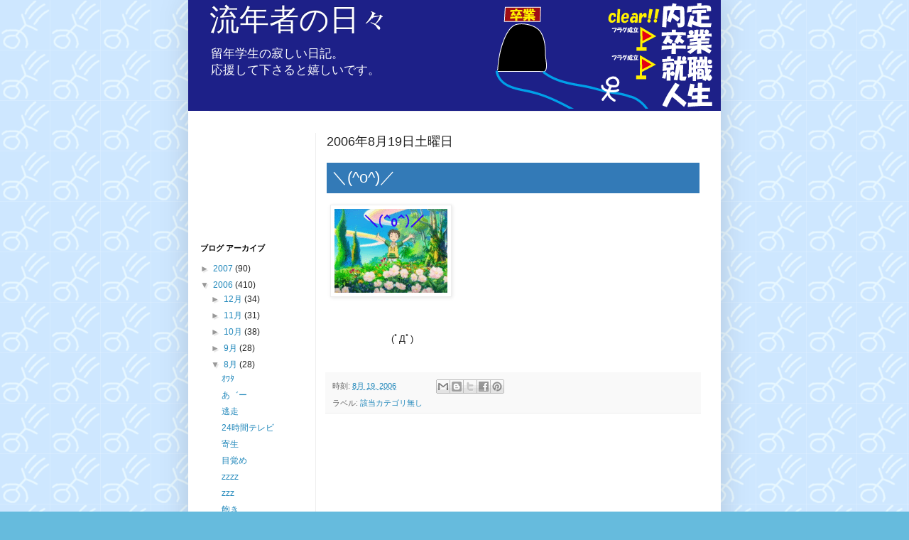

--- FILE ---
content_type: text/html; charset=UTF-8
request_url: https://ryuunen.uzumax.org/2006/08/o.html
body_size: 18018
content:
<!DOCTYPE html>
<html class='v2' dir='ltr' lang='ja' xmlns='http://www.w3.org/1999/xhtml' xmlns:b='http://www.google.com/2005/gml/b' xmlns:data='http://www.google.com/2005/gml/data' xmlns:expr='http://www.google.com/2005/gml/expr'>
<head>
<link href='https://www.blogger.com/static/v1/widgets/335934321-css_bundle_v2.css' rel='stylesheet' type='text/css'/>
<meta content='width=1100' name='viewport'/>
<meta content='text/html; charset=UTF-8' http-equiv='Content-Type'/>
<meta content='blogger' name='generator'/>
<link href='https://ryuunen.uzumax.org/favicon.ico' rel='icon' type='image/x-icon'/>
<link href='https://ryuunen.uzumax.org/2006/08/o.html' rel='canonical'/>
<link rel="alternate" type="application/atom+xml" title="流年者の日々 - Atom" href="https://ryuunen.uzumax.org/feeds/posts/default" />
<link rel="alternate" type="application/rss+xml" title="流年者の日々 - RSS" href="https://ryuunen.uzumax.org/feeds/posts/default?alt=rss" />
<link rel="service.post" type="application/atom+xml" title="流年者の日々 - Atom" href="https://www.blogger.com/feeds/6213937410796929317/posts/default" />

<link rel="alternate" type="application/atom+xml" title="流年者の日々 - Atom" href="https://ryuunen.uzumax.org/feeds/3135421229899279931/comments/default" />
<!--Can't find substitution for tag [blog.ieCssRetrofitLinks]-->
<link href='http://livedoor.blogimg.jp/hook1214/imgs/2/9/29f7f532-s.gif' rel='image_src'/>
<meta content='https://ryuunen.uzumax.org/2006/08/o.html' property='og:url'/>
<meta content='＼(^o^)／' property='og:title'/>
<meta content='大学を二度も留年して未来を見失った学生の日記です。' property='og:description'/>
<meta content='https://lh3.googleusercontent.com/blogger_img_proxy/AEn0k_s4viJ6Wh28m3oWDvqALeVkelq4fEhE_6t_5pge0u3Lc9oxweOrHYTZyxYJn_ctN9wy1r_XkukLA1Fa_cs_cp61_GtceRDHhJwUag0OAcx-eoIOfZxeQaI4MKL8brhu=w1200-h630-p-k-no-nu' property='og:image'/>
<title>流年者の日々: &#65340;(^o^)&#65295;</title>
<script async='async' src='//pagead2.googlesyndication.com/pagead/js/adsbygoogle.js'></script>
<style id='page-skin-1' type='text/css'><!--
/*
-----------------------------------------------
Blogger Template Style
Name:     Simple
Designer: Blogger
URL:      www.blogger.com
----------------------------------------------- */
/* Variable definitions
====================
<Variable name="keycolor" description="Main Color" type="color" default="#66bbdd"/>
<Group description="Page Text" selector="body">
<Variable name="body.font" description="Font" type="font"
default="normal normal 12px Arial, Tahoma, Helvetica, FreeSans, sans-serif"/>
<Variable name="body.text.color" description="Text Color" type="color" default="#222222"/>
</Group>
<Group description="Backgrounds" selector=".body-fauxcolumns-outer">
<Variable name="body.background.color" description="Outer Background" type="color" default="#66bbdd"/>
<Variable name="content.background.color" description="Main Background" type="color" default="#ffffff"/>
<Variable name="header.background.color" description="Header Background" type="color" default="transparent"/>
</Group>
<Group description="Links" selector=".main-outer">
<Variable name="link.color" description="Link Color" type="color" default="#2288bb"/>
<Variable name="link.visited.color" description="Visited Color" type="color" default="#888888"/>
<Variable name="link.hover.color" description="Hover Color" type="color" default="#33aaff"/>
</Group>
<Group description="Blog Title" selector=".header h1">
<Variable name="header.font" description="Font" type="font"
default="normal normal 60px Arial, Tahoma, Helvetica, FreeSans, sans-serif"/>
<Variable name="header.text.color" description="Title Color" type="color" default="#3399bb" />
</Group>
<Group description="Blog Description" selector=".header .description">
<Variable name="description.text.color" description="Description Color" type="color"
default="#777777" />
</Group>
<Group description="Tabs Text" selector=".tabs-inner .widget li a">
<Variable name="tabs.font" description="Font" type="font"
default="normal normal 14px Arial, Tahoma, Helvetica, FreeSans, sans-serif"/>
<Variable name="tabs.text.color" description="Text Color" type="color" default="#999999"/>
<Variable name="tabs.selected.text.color" description="Selected Color" type="color" default="#000000"/>
</Group>
<Group description="Tabs Background" selector=".tabs-outer .PageList">
<Variable name="tabs.background.color" description="Background Color" type="color" default="#f5f5f5"/>
<Variable name="tabs.selected.background.color" description="Selected Color" type="color" default="#eeeeee"/>
</Group>
<Group description="Post Title" selector="h3.post-title, .comments h4">
<Variable name="post.title.font" description="Font" type="font"
default="normal normal 22px Arial, Tahoma, Helvetica, FreeSans, sans-serif"/>
</Group>
<Group description="Date Header" selector=".date-header">
<Variable name="date.header.color" description="Text Color" type="color"
default="#222222"/>
<Variable name="date.header.background.color" description="Background Color" type="color"
default="transparent"/>
<Variable name="date.header.font" description="Text Font" type="font"
default="normal bold 11px Arial, Tahoma, Helvetica, FreeSans, sans-serif"/>
<Variable name="date.header.padding" description="Date Header Padding" type="string" default="inherit"/>
<Variable name="date.header.letterspacing" description="Date Header Letter Spacing" type="string" default="inherit"/>
<Variable name="date.header.margin" description="Date Header Margin" type="string" default="inherit"/>
</Group>
<Group description="Post Footer" selector=".post-footer">
<Variable name="post.footer.text.color" description="Text Color" type="color" default="#666666"/>
<Variable name="post.footer.background.color" description="Background Color" type="color"
default="#f9f9f9"/>
<Variable name="post.footer.border.color" description="Shadow Color" type="color" default="#eeeeee"/>
</Group>
<Group description="Gadgets" selector="h2">
<Variable name="widget.title.font" description="Title Font" type="font"
default="normal bold 11px Arial, Tahoma, Helvetica, FreeSans, sans-serif"/>
<Variable name="widget.title.text.color" description="Title Color" type="color" default="#000000"/>
<Variable name="widget.alternate.text.color" description="Alternate Color" type="color" default="#999999"/>
</Group>
<Group description="Images" selector=".main-inner">
<Variable name="image.background.color" description="Background Color" type="color" default="#ffffff"/>
<Variable name="image.border.color" description="Border Color" type="color" default="#eeeeee"/>
<Variable name="image.text.color" description="Caption Text Color" type="color" default="#222222"/>
</Group>
<Group description="Accents" selector=".content-inner">
<Variable name="body.rule.color" description="Separator Line Color" type="color" default="#eeeeee"/>
<Variable name="tabs.border.color" description="Tabs Border Color" type="color" default="#eeeeee"/>
</Group>
<Variable name="body.background" description="Body Background" type="background"
color="#66bbdd" default="$(color) none repeat scroll top left"/>
<Variable name="body.background.override" description="Body Background Override" type="string" default=""/>
<Variable name="body.background.gradient.cap" description="Body Gradient Cap" type="url"
default="url(https://resources.blogblog.com/blogblog/data/1kt/simple/gradients_light.png)"/>
<Variable name="body.background.gradient.tile" description="Body Gradient Tile" type="url"
default="url(https://resources.blogblog.com/blogblog/data/1kt/simple/body_gradient_tile_light.png)"/>
<Variable name="content.background.color.selector" description="Content Background Color Selector" type="string" default=".content-inner"/>
<Variable name="content.padding" description="Content Padding" type="length" default="10px" min="0" max="100px"/>
<Variable name="content.padding.horizontal" description="Content Horizontal Padding" type="length" default="10px" min="0" max="100px"/>
<Variable name="content.shadow.spread" description="Content Shadow Spread" type="length" default="40px" min="0" max="100px"/>
<Variable name="content.shadow.spread.webkit" description="Content Shadow Spread (WebKit)" type="length" default="5px" min="0" max="100px"/>
<Variable name="content.shadow.spread.ie" description="Content Shadow Spread (IE)" type="length" default="10px" min="0" max="100px"/>
<Variable name="main.border.width" description="Main Border Width" type="length" default="0" min="0" max="10px"/>
<Variable name="header.background.gradient" description="Header Gradient" type="url" default="none"/>
<Variable name="header.shadow.offset.left" description="Header Shadow Offset Left" type="length" default="-1px" min="-50px" max="50px"/>
<Variable name="header.shadow.offset.top" description="Header Shadow Offset Top" type="length" default="-1px" min="-50px" max="50px"/>
<Variable name="header.shadow.spread" description="Header Shadow Spread" type="length" default="1px" min="0" max="100px"/>
<Variable name="header.padding" description="Header Padding" type="length" default="30px" min="0" max="100px"/>
<Variable name="header.border.size" description="Header Border Size" type="length" default="1px" min="0" max="10px"/>
<Variable name="header.bottom.border.size" description="Header Bottom Border Size" type="length" default="1px" min="0" max="10px"/>
<Variable name="header.border.horizontalsize" description="Header Horizontal Border Size" type="length" default="0" min="0" max="10px"/>
<Variable name="description.text.size" description="Description Text Size" type="string" default="140%"/>
<Variable name="tabs.margin.top" description="Tabs Margin Top" type="length" default="0" min="0" max="100px"/>
<Variable name="tabs.margin.side" description="Tabs Side Margin" type="length" default="30px" min="0" max="100px"/>
<Variable name="tabs.background.gradient" description="Tabs Background Gradient" type="url"
default="url(https://resources.blogblog.com/blogblog/data/1kt/simple/gradients_light.png)"/>
<Variable name="tabs.border.width" description="Tabs Border Width" type="length" default="1px" min="0" max="10px"/>
<Variable name="tabs.bevel.border.width" description="Tabs Bevel Border Width" type="length" default="1px" min="0" max="10px"/>
<Variable name="post.margin.bottom" description="Post Bottom Margin" type="length" default="25px" min="0" max="100px"/>
<Variable name="image.border.small.size" description="Image Border Small Size" type="length" default="2px" min="0" max="10px"/>
<Variable name="image.border.large.size" description="Image Border Large Size" type="length" default="5px" min="0" max="10px"/>
<Variable name="page.width.selector" description="Page Width Selector" type="string" default=".region-inner"/>
<Variable name="page.width" description="Page Width" type="string" default="auto"/>
<Variable name="main.section.margin" description="Main Section Margin" type="length" default="15px" min="0" max="100px"/>
<Variable name="main.padding" description="Main Padding" type="length" default="15px" min="0" max="100px"/>
<Variable name="main.padding.top" description="Main Padding Top" type="length" default="30px" min="0" max="100px"/>
<Variable name="main.padding.bottom" description="Main Padding Bottom" type="length" default="30px" min="0" max="100px"/>
<Variable name="paging.background"
color="#ffffff"
description="Background of blog paging area" type="background"
default="transparent none no-repeat scroll top center"/>
<Variable name="footer.bevel" description="Bevel border length of footer" type="length" default="0" min="0" max="10px"/>
<Variable name="mobile.background.overlay" description="Mobile Background Overlay" type="string"
default="transparent none repeat scroll top left"/>
<Variable name="mobile.background.size" description="Mobile Background Size" type="string" default="auto"/>
<Variable name="mobile.button.color" description="Mobile Button Color" type="color" default="#ffffff" />
<Variable name="startSide" description="Side where text starts in blog language" type="automatic" default="left"/>
<Variable name="endSide" description="Side where text ends in blog language" type="automatic" default="right"/>
*/
/* Content
----------------------------------------------- */
body {
font: normal normal 12px Arial, Tahoma, Helvetica, FreeSans, sans-serif;
color: #222222;
background: #66bbdd url(//3.bp.blogspot.com/-ySBzfTNJDRs/W1rW_UFdeLI/AAAAAAAAAwY/_xFqqOqdc3s8DG3ViKRVnm_KFZbzbfTUACK4BGAYYCw/s1600/0f126e32.gif) repeat scroll top left;
padding: 0 40px 40px 40px;
}
html body .region-inner {
min-width: 0;
max-width: 100%;
width: auto;
}
h2 {
font-size: 22px;
}
a:link {
text-decoration:none;
color: #2288bb;
}
a:visited {
text-decoration:none;
color: #888888;
}
a:hover {
text-decoration:underline;
color: #33aaff;
}
.body-fauxcolumn-outer .fauxcolumn-inner {
background: transparent none repeat scroll top left;
_background-image: none;
}
.body-fauxcolumn-outer .cap-top {
position: absolute;
z-index: 1;
height: 400px;
width: 100%;
}
.body-fauxcolumn-outer .cap-top .cap-left {
width: 100%;
background: transparent none repeat-x scroll top left;
_background-image: none;
}
.content-outer {
-moz-box-shadow: 0 0 40px rgba(0, 0, 0, .15);
-webkit-box-shadow: 0 0 5px rgba(0, 0, 0, .15);
-goog-ms-box-shadow: 0 0 10px #333333;
box-shadow: 0 0 40px rgba(0, 0, 0, .15);
margin-bottom: 1px;
}
.content-inner {
padding: 10px 10px;
}
.content-inner {
background-color: #ffffff;
}
/* Header
----------------------------------------------- */
.header-outer {
background: transparent none repeat-x scroll 0 -400px;
_background-image: none;
}
.Header div.title {
font: normal normal 42px Arial, Tahoma, Helvetica, FreeSans, sans-serif;
color: #ffffff;
text-shadow: -1px -1px 1px rgba(0, 0, 0, .2);
}
.Header div.title a {
color: #ffffff;
}
.Header .description {
font-size: 140%;
color: #ffffff;
}
.header-inner .Header .titlewrapper {
padding: 22px 30px;
}
.header-inner .Header .descriptionwrapper {
padding: 0 30px;
}
/* Tabs
----------------------------------------------- */
.tabs-inner .section:first-child {
border-top: 1px solid #eeeeee;
}
.tabs-inner .section:first-child ul {
margin-top: -1px;
border-top: 1px solid #eeeeee;
border-left: 0 solid #eeeeee;
border-right: 0 solid #eeeeee;
}
.tabs-inner .widget ul {
background: #f5f5f5 url(https://resources.blogblog.com/blogblog/data/1kt/simple/gradients_light.png) repeat-x scroll 0 -800px;
_background-image: none;
border-bottom: 1px solid #eeeeee;
margin-top: 0;
margin-left: -30px;
margin-right: -30px;
}
.tabs-inner .widget li a {
display: inline-block;
padding: .6em 1em;
font: normal normal 14px Arial, Tahoma, Helvetica, FreeSans, sans-serif;
color: #999999;
border-left: 1px solid #ffffff;
border-right: 1px solid #eeeeee;
}
.tabs-inner .widget li:first-child a {
border-left: none;
}
.tabs-inner .widget li.selected a, .tabs-inner .widget li a:hover {
color: #000000;
background-color: #eeeeee;
text-decoration: none;
}
/* Columns
----------------------------------------------- */
.main-outer {
border-top: 0 solid #eeeeee;
}
.fauxcolumn-left-outer .fauxcolumn-inner {
border-right: 1px solid #eeeeee;
}
.fauxcolumn-right-outer .fauxcolumn-inner {
border-left: 1px solid #eeeeee;
}
/* Headings
----------------------------------------------- */
div.widget > h2,
div.widget h2.title {
margin: 0 0 1em 0;
font: normal bold 11px Arial, Tahoma, Helvetica, FreeSans, sans-serif;
color: #000000;
}
/* Widgets
----------------------------------------------- */
.widget .zippy {
color: #999999;
text-shadow: 2px 2px 1px rgba(0, 0, 0, .1);
}
.widget .popular-posts ul {
list-style: none;
}
/* Posts
----------------------------------------------- */
h2.date-header {
font: normal bold 11px Arial, Tahoma, Helvetica, FreeSans, sans-serif;
}
.date-header span {
background-color: transparent;
color: #222222;
padding: inherit;
letter-spacing: inherit;
margin: inherit;
}
.main-inner {
padding-top: 30px;
padding-bottom: 30px;
}
.main-inner .column-center-inner {
padding: 0 15px;
}
.main-inner .column-center-inner .section {
margin: 0 15px;
}
.post {
margin: 0 0 25px 0;
}
h1.post-title, .comments h4 {
font: normal normal 22px Arial, Tahoma, Helvetica, FreeSans, sans-serif;
margin: .75em 0 0;
}
.post-body {
font-size: 110%;
line-height: 1.4;
position: relative;
}
.post-body img, .post-body .tr-caption-container, .Profile img, .Image img,
.BlogList .item-thumbnail img {
padding: 2px;
background: #ffffff;
border: 1px solid #eeeeee;
-moz-box-shadow: 1px 1px 5px rgba(0, 0, 0, .1);
-webkit-box-shadow: 1px 1px 5px rgba(0, 0, 0, .1);
box-shadow: 1px 1px 5px rgba(0, 0, 0, .1);
}
.post-body img, .post-body .tr-caption-container {
padding: 5px;
}
.post-body .tr-caption-container {
color: #222222;
}
.post-body .tr-caption-container img {
padding: 0;
background: transparent;
border: none;
-moz-box-shadow: 0 0 0 rgba(0, 0, 0, .1);
-webkit-box-shadow: 0 0 0 rgba(0, 0, 0, .1);
box-shadow: 0 0 0 rgba(0, 0, 0, .1);
}
.post-header {
margin: 0 0 1.5em;
line-height: 1.6;
font-size: 90%;
}
.post-footer {
margin: 20px -2px 0;
padding: 5px 10px;
color: #666666;
background-color: #f9f9f9;
border-bottom: 1px solid #eeeeee;
line-height: 1.6;
font-size: 90%;
}
#comments .comment-author {
padding-top: 1.5em;
border-top: 1px solid #eeeeee;
background-position: 0 1.5em;
}
#comments .comment-author:first-child {
padding-top: 0;
border-top: none;
}
.avatar-image-container {
margin: .2em 0 0;
}
#comments .avatar-image-container img {
border: 1px solid #eeeeee;
}
/* Comments
----------------------------------------------- */
.comments .comments-content .icon.blog-author {
background-repeat: no-repeat;
background-image: url([data-uri]);
}
.comments .comments-content .loadmore a {
border-top: 1px solid #999999;
border-bottom: 1px solid #999999;
}
.comments .comment-thread.inline-thread {
background-color: #f9f9f9;
}
.comments .continue {
border-top: 2px solid #999999;
}
/* Accents
---------------------------------------------- */
.section-columns td.columns-cell {
border-left: 1px solid #eeeeee;
}
.blog-pager {
background: transparent none no-repeat scroll top center;
}
.blog-pager-older-link, .home-link,
.blog-pager-newer-link {
background-color: #ffffff;
padding: 5px;
}
.footer-outer {
border-top: 0 dashed #bbbbbb;
}
/* Mobile
----------------------------------------------- */
body.mobile  {
background-size: auto;
}
.mobile .body-fauxcolumn-outer {
background: transparent none repeat scroll top left;
}
.mobile .body-fauxcolumn-outer .cap-top {
background-size: 100% auto;
}
.mobile .content-outer {
-webkit-box-shadow: 0 0 3px rgba(0, 0, 0, .15);
box-shadow: 0 0 3px rgba(0, 0, 0, .15);
}
.mobile .tabs-inner .widget ul {
margin-left: 0;
margin-right: 0;
}
.mobile .post {
margin: 0;
}
.mobile .main-inner .column-center-inner .section {
margin: 0;
}
.mobile .date-header span {
padding: 0.1em 10px;
margin: 0 -10px;
}
.mobile h1.post-title {
margin: 0;
}
.mobile .blog-pager {
background: transparent none no-repeat scroll top center;
}
.mobile .footer-outer {
border-top: none;
}
.mobile .main-inner, .mobile .footer-inner {
background-color: #ffffff;
}
.mobile-index-contents {
color: #222222;
}
.mobile-link-button {
background-color: #2288bb;
}
.mobile-link-button a:link, .mobile-link-button a:visited {
color: #ffffff;
}
.mobile .tabs-inner .section:first-child {
border-top: none;
}
.mobile .tabs-inner .PageList .widget-content {
background-color: #eeeeee;
color: #000000;
border-top: 1px solid #eeeeee;
border-bottom: 1px solid #eeeeee;
}
.mobile .tabs-inner .PageList .widget-content .pagelist-arrow {
border-left: 1px solid #eeeeee;
}
.content-inner{
padding:0;
}
.titlewrapper{
padding-top:0 !important;
}
.descriptionwrapper{
padding:0 !important;
}
.title{
}.titlewrapper{
background-image:url(https://blogger.googleusercontent.com/img/b/R29vZ2xl/AVvXsEhBxlkO8s45eMRHWXUouuBNhTIgcIU5gkIWkJCoyxvre7KtBGopxD1b9q8wgrcM4U8dryed0vQiHHTBZpnSF0GYvIwVjc6UABIEOHHGgdz0oyb2aPQYFTqrGaXQJErflTSO7TP4UFQvhoc/s1600/%25E3%2583%2590%25E3%2583%258A%25E3%2583%25BC.gif);
height:134px;
}
.date-header{
font-size:150%;
}
body{
font-family:'メイリオ', Meiryo, '游ゴシック Medium', '游ゴシック体', 'Yu Gothic Medium', YuGothic, 'ヒラギノ角ゴ ProN', 'Hiragino Kaku Gothic ProN', 'ＭＳ Ｐゴシック', 'MS PGothic', sans-serif;
}
a:hover {
text-decoration: underline !important;
}
.entry-title{
background-color: #337ab7;
padding:0.3em;
color:#ffffff;
}
h1.post-title.entry-title a{
color:#ffffff;
}
.mobile .titlewrapper{
margin:0 !important;
height:155px;
}
.mobile div.title{
padding-left:0.2em;
}
.column-left-inner{
padding-left:0.2em !important;
padding-right:0.2em !important;
}
.column-center-inner{
padding-left:0 !important;
}
--></style>
<style id='template-skin-1' type='text/css'><!--
body {
min-width: 750px;
}
.content-outer, .content-fauxcolumn-outer, .region-inner {
min-width: 750px;
max-width: 750px;
_width: 750px;
}
.main-inner .columns {
padding-left: 180px;
padding-right: 0px;
}
.main-inner .fauxcolumn-center-outer {
left: 180px;
right: 0px;
/* IE6 does not respect left and right together */
_width: expression(this.parentNode.offsetWidth -
parseInt("180px") -
parseInt("0px") + 'px');
}
.main-inner .fauxcolumn-left-outer {
width: 180px;
}
.main-inner .fauxcolumn-right-outer {
width: 0px;
}
.main-inner .column-left-outer {
width: 180px;
right: 100%;
margin-left: -180px;
}
.main-inner .column-right-outer {
width: 0px;
margin-right: -0px;
}
#layout {
min-width: 0;
}
#layout .content-outer {
min-width: 0;
width: 800px;
}
#layout .region-inner {
min-width: 0;
width: auto;
}
body#layout div.add_widget {
padding: 8px;
}
body#layout div.add_widget a {
margin-left: 32px;
}
--></style>
<style>
    body {background-image:url(\/\/3.bp.blogspot.com\/-ySBzfTNJDRs\/W1rW_UFdeLI\/AAAAAAAAAwY\/_xFqqOqdc3s8DG3ViKRVnm_KFZbzbfTUACK4BGAYYCw\/s1600\/0f126e32.gif);}
    
@media (max-width: 200px) { body {background-image:url(\/\/3.bp.blogspot.com\/-ySBzfTNJDRs\/W1rW_UFdeLI\/AAAAAAAAAwY\/_xFqqOqdc3s8DG3ViKRVnm_KFZbzbfTUACK4BGAYYCw\/w200\/0f126e32.gif);}}
@media (max-width: 400px) and (min-width: 201px) { body {background-image:url(\/\/3.bp.blogspot.com\/-ySBzfTNJDRs\/W1rW_UFdeLI\/AAAAAAAAAwY\/_xFqqOqdc3s8DG3ViKRVnm_KFZbzbfTUACK4BGAYYCw\/w400\/0f126e32.gif);}}
@media (max-width: 800px) and (min-width: 401px) { body {background-image:url(\/\/3.bp.blogspot.com\/-ySBzfTNJDRs\/W1rW_UFdeLI\/AAAAAAAAAwY\/_xFqqOqdc3s8DG3ViKRVnm_KFZbzbfTUACK4BGAYYCw\/w800\/0f126e32.gif);}}
@media (max-width: 1200px) and (min-width: 801px) { body {background-image:url(\/\/3.bp.blogspot.com\/-ySBzfTNJDRs\/W1rW_UFdeLI\/AAAAAAAAAwY\/_xFqqOqdc3s8DG3ViKRVnm_KFZbzbfTUACK4BGAYYCw\/w1200\/0f126e32.gif);}}
/* Last tag covers anything over one higher than the previous max-size cap. */
@media (min-width: 1201px) { body {background-image:url(\/\/3.bp.blogspot.com\/-ySBzfTNJDRs\/W1rW_UFdeLI\/AAAAAAAAAwY\/_xFqqOqdc3s8DG3ViKRVnm_KFZbzbfTUACK4BGAYYCw\/w1600\/0f126e32.gif);}}
  </style>
<script type='text/javascript'>
        (function(i,s,o,g,r,a,m){i['GoogleAnalyticsObject']=r;i[r]=i[r]||function(){
        (i[r].q=i[r].q||[]).push(arguments)},i[r].l=1*new Date();a=s.createElement(o),
        m=s.getElementsByTagName(o)[0];a.async=1;a.src=g;m.parentNode.insertBefore(a,m)
        })(window,document,'script','https://www.google-analytics.com/analytics.js','ga');
        ga('create', 'UA-41755176-8', 'auto', 'blogger');
        ga('blogger.send', 'pageview');
      </script>
<link href='https://www.blogger.com/dyn-css/authorization.css?targetBlogID=6213937410796929317&amp;zx=7641c5a6-e42c-481f-bf62-7176ead13acc' media='none' onload='if(media!=&#39;all&#39;)media=&#39;all&#39;' rel='stylesheet'/><noscript><link href='https://www.blogger.com/dyn-css/authorization.css?targetBlogID=6213937410796929317&amp;zx=7641c5a6-e42c-481f-bf62-7176ead13acc' rel='stylesheet'/></noscript>
<meta name='google-adsense-platform-account' content='ca-host-pub-1556223355139109'/>
<meta name='google-adsense-platform-domain' content='blogspot.com'/>

<!-- data-ad-client=ca-pub-3421369900373379 -->

</head>
<body class='loading'>
<div class='body-fauxcolumns'>
<div class='fauxcolumn-outer body-fauxcolumn-outer'>
<div class='cap-top'>
<div class='cap-left'></div>
<div class='cap-right'></div>
</div>
<div class='fauxborder-left'>
<div class='fauxborder-right'></div>
<div class='fauxcolumn-inner'>
</div>
</div>
<div class='cap-bottom'>
<div class='cap-left'></div>
<div class='cap-right'></div>
</div>
</div>
</div>
<div class='content'>
<div class='content-fauxcolumns'>
<div class='fauxcolumn-outer content-fauxcolumn-outer'>
<div class='cap-top'>
<div class='cap-left'></div>
<div class='cap-right'></div>
</div>
<div class='fauxborder-left'>
<div class='fauxborder-right'></div>
<div class='fauxcolumn-inner'>
</div>
</div>
<div class='cap-bottom'>
<div class='cap-left'></div>
<div class='cap-right'></div>
</div>
</div>
</div>
<div class='content-outer'>
<div class='content-cap-top cap-top'>
<div class='cap-left'></div>
<div class='cap-right'></div>
</div>
<div class='fauxborder-left content-fauxborder-left'>
<div class='fauxborder-right content-fauxborder-right'></div>
<div class='content-inner'>
<header>
<div class='header-outer'>
<div class='header-cap-top cap-top'>
<div class='cap-left'></div>
<div class='cap-right'></div>
</div>
<div class='fauxborder-left header-fauxborder-left'>
<div class='fauxborder-right header-fauxborder-right'></div>
<div class='region-inner header-inner'>
<div class='header section' id='header' name='ヘッダー'><div class='widget Header' data-version='1' id='Header1'>
<div id='header-inner'>
<div class='titlewrapper'>
<div class='title'>
<a href='https://ryuunen.uzumax.org/'>
流年者の日々
</a>
</div>
<div class='descriptionwrapper'>
<p class='description'><span>留年学生の寂しい日記&#12290;<br>応援して下さると嬉しいです&#12290;</span></p>
</div>
</div>
</div>
</div></div>
</div>
</div>
<div class='header-cap-bottom cap-bottom'>
<div class='cap-left'></div>
<div class='cap-right'></div>
</div>
</div>
</header>
<div class='tabs-outer'>
<div class='tabs-cap-top cap-top'>
<div class='cap-left'></div>
<div class='cap-right'></div>
</div>
<div class='fauxborder-left tabs-fauxborder-left'>
<div class='fauxborder-right tabs-fauxborder-right'></div>
<div class='region-inner tabs-inner'>
<div class='tabs no-items section' id='crosscol' name='Cross-Column'></div>
<div class='tabs no-items section' id='crosscol-overflow' name='Cross-Column 2'></div>
</div>
</div>
<div class='tabs-cap-bottom cap-bottom'>
<div class='cap-left'></div>
<div class='cap-right'></div>
</div>
</div>
<div class='main-outer'>
<div class='main-cap-top cap-top'>
<div class='cap-left'></div>
<div class='cap-right'></div>
</div>
<div class='fauxborder-left main-fauxborder-left'>
<div class='fauxborder-right main-fauxborder-right'></div>
<div class='region-inner main-inner'>
<div class='columns fauxcolumns'>
<div class='fauxcolumn-outer fauxcolumn-center-outer'>
<div class='cap-top'>
<div class='cap-left'></div>
<div class='cap-right'></div>
</div>
<div class='fauxborder-left'>
<div class='fauxborder-right'></div>
<div class='fauxcolumn-inner'>
</div>
</div>
<div class='cap-bottom'>
<div class='cap-left'></div>
<div class='cap-right'></div>
</div>
</div>
<div class='fauxcolumn-outer fauxcolumn-left-outer'>
<div class='cap-top'>
<div class='cap-left'></div>
<div class='cap-right'></div>
</div>
<div class='fauxborder-left'>
<div class='fauxborder-right'></div>
<div class='fauxcolumn-inner'>
</div>
</div>
<div class='cap-bottom'>
<div class='cap-left'></div>
<div class='cap-right'></div>
</div>
</div>
<div class='fauxcolumn-outer fauxcolumn-right-outer'>
<div class='cap-top'>
<div class='cap-left'></div>
<div class='cap-right'></div>
</div>
<div class='fauxborder-left'>
<div class='fauxborder-right'></div>
<div class='fauxcolumn-inner'>
</div>
</div>
<div class='cap-bottom'>
<div class='cap-left'></div>
<div class='cap-right'></div>
</div>
</div>
<!-- corrects IE6 width calculation -->
<div class='columns-inner'>
<div class='column-center-outer'>
<div class='column-center-inner'>
<div class='main section' id='main' name='メイン'><div class='widget Blog' data-version='1' id='Blog1'>
<div class='blog-posts hfeed'>

          <div class="date-outer">
        
<div class='date-header'><span>2006年8月19日土曜日</span></div>

          <div class="date-posts">
        
<div class='post-outer'>
<div class='post hentry uncustomized-post-template' itemprop='blogPost' itemscope='itemscope' itemtype='http://schema.org/BlogPosting'>
<meta content='http://livedoor.blogimg.jp/hook1214/imgs/2/9/29f7f532-s.gif' itemprop='image_url'/>
<meta content='6213937410796929317' itemprop='blogId'/>
<meta content='3135421229899279931' itemprop='postId'/>
<a name='3135421229899279931'></a>
<h1 class='post-title entry-title' itemprop='name'>
&#65340;(^o^)&#65295;
</h1>
<div class='post-header'>
<div class='post-header-line-1'></div>
</div>
<div class='post-body entry-content' id='post-body-3135421229899279931' itemprop='description articleBody'>
<a href="http://livedoor.blogimg.jp/hook1214/imgs/2/9/29f7f532.gif" target="_blank"><img align="left" alt="29f7f532.gif" border="0" class="pict" height="118" hspace="5" src="https://lh3.googleusercontent.com/blogger_img_proxy/AEn0k_s4viJ6Wh28m3oWDvqALeVkelq4fEhE_6t_5pge0u3Lc9oxweOrHYTZyxYJn_ctN9wy1r_XkukLA1Fa_cs_cp61_GtceRDHhJwUag0OAcx-eoIOfZxeQaI4MKL8brhu=s0-d" width="159"></a><br/><br/><br/><br/><br/><br/><br/><br/><br/><br/>&#12288;&#12288;&#12288;&#12288;&#12288;&#12288;&#12288;(ﾟДﾟ)<br/><br/>
<div style='clear: both;'></div>
</div>
<div class='post-footer'>
<div class='post-footer-line post-footer-line-1'>
<span class='post-author vcard'>
</span>
<span class='post-timestamp'>
時刻:
<meta content='https://ryuunen.uzumax.org/2006/08/o.html' itemprop='url'/>
<a class='timestamp-link' href='https://ryuunen.uzumax.org/2006/08/o.html' rel='bookmark' title='permanent link'><abbr class='published' itemprop='datePublished' title='2006-08-19T13:22:00+09:00'>8月 19, 2006</abbr></a>
</span>
<span class='reaction-buttons'>
</span>
<span class='post-comment-link'>
</span>
<span class='post-backlinks post-comment-link'>
</span>
<span class='post-icons'>
<span class='item-control blog-admin pid-38183437'>
<a href='https://www.blogger.com/post-edit.g?blogID=6213937410796929317&postID=3135421229899279931&from=pencil' title='投稿を編集'>
<img alt='' class='icon-action' height='18' src='https://resources.blogblog.com/img/icon18_edit_allbkg.gif' width='18'/>
</a>
</span>
</span>
<div class='post-share-buttons goog-inline-block'>
<a class='goog-inline-block share-button sb-email' href='https://www.blogger.com/share-post.g?blogID=6213937410796929317&postID=3135421229899279931&target=email' target='_blank' title='メールで送信'><span class='share-button-link-text'>メールで送信</span></a><a class='goog-inline-block share-button sb-blog' href='https://www.blogger.com/share-post.g?blogID=6213937410796929317&postID=3135421229899279931&target=blog' onclick='window.open(this.href, "_blank", "height=270,width=475"); return false;' target='_blank' title='BlogThis!'><span class='share-button-link-text'>BlogThis!</span></a><a class='goog-inline-block share-button sb-twitter' href='https://www.blogger.com/share-post.g?blogID=6213937410796929317&postID=3135421229899279931&target=twitter' target='_blank' title='X で共有'><span class='share-button-link-text'>X で共有</span></a><a class='goog-inline-block share-button sb-facebook' href='https://www.blogger.com/share-post.g?blogID=6213937410796929317&postID=3135421229899279931&target=facebook' onclick='window.open(this.href, "_blank", "height=430,width=640"); return false;' target='_blank' title='Facebook で共有する'><span class='share-button-link-text'>Facebook で共有する</span></a><a class='goog-inline-block share-button sb-pinterest' href='https://www.blogger.com/share-post.g?blogID=6213937410796929317&postID=3135421229899279931&target=pinterest' target='_blank' title='Pinterest に共有'><span class='share-button-link-text'>Pinterest に共有</span></a>
</div>
</div>
<div class='post-footer-line post-footer-line-2'>
<span class='post-labels'>
ラベル:
<a href='https://ryuunen.uzumax.org/search/label/%E8%A9%B2%E5%BD%93%E3%82%AB%E3%83%86%E3%82%B4%E3%83%AA%E7%84%A1%E3%81%97' rel='tag'>該当カテゴリ無し</a>
</span>
</div>
<div class='post-footer-line post-footer-line-3'>
<span class='post-location'>
</span>
</div>
</div>
</div>
<div class='adsbygoogle-contents-under'>
<ins class='adsbygoogle' data-ad-client='ca-pub-3421369900373379' data-ad-format='rectangle' data-ad-slot='1245060844' data-full-width-responsive='true' style='display:block'></ins>
<script>(adsbygoogle = window.adsbygoogle || []).push({});</script>
</div>
<div class='comments' id='comments'>
<a name='comments'></a>
<h2>10 件のコメント:</h2>
<div class='comments-content'>
<script type='text/javascript'>
    (function() {
      var items = null;
      var msgs = null;
      var config = {};

// <![CDATA[
      var cursor = null;
      if (items && items.length > 0) {
        cursor = parseInt(items[items.length - 1].timestamp) + 1;
      }

      var bodyFromEntry = function(entry) {
        var text = (entry &&
                    ((entry.content && entry.content.$t) ||
                     (entry.summary && entry.summary.$t))) ||
            '';
        if (entry && entry.gd$extendedProperty) {
          for (var k in entry.gd$extendedProperty) {
            if (entry.gd$extendedProperty[k].name == 'blogger.contentRemoved') {
              return '<span class="deleted-comment">' + text + '</span>';
            }
          }
        }
        return text;
      }

      var parse = function(data) {
        cursor = null;
        var comments = [];
        if (data && data.feed && data.feed.entry) {
          for (var i = 0, entry; entry = data.feed.entry[i]; i++) {
            var comment = {};
            // comment ID, parsed out of the original id format
            var id = /blog-(\d+).post-(\d+)/.exec(entry.id.$t);
            comment.id = id ? id[2] : null;
            comment.body = bodyFromEntry(entry);
            comment.timestamp = Date.parse(entry.published.$t) + '';
            if (entry.author && entry.author.constructor === Array) {
              var auth = entry.author[0];
              if (auth) {
                comment.author = {
                  name: (auth.name ? auth.name.$t : undefined),
                  profileUrl: (auth.uri ? auth.uri.$t : undefined),
                  avatarUrl: (auth.gd$image ? auth.gd$image.src : undefined)
                };
              }
            }
            if (entry.link) {
              if (entry.link[2]) {
                comment.link = comment.permalink = entry.link[2].href;
              }
              if (entry.link[3]) {
                var pid = /.*comments\/default\/(\d+)\?.*/.exec(entry.link[3].href);
                if (pid && pid[1]) {
                  comment.parentId = pid[1];
                }
              }
            }
            comment.deleteclass = 'item-control blog-admin';
            if (entry.gd$extendedProperty) {
              for (var k in entry.gd$extendedProperty) {
                if (entry.gd$extendedProperty[k].name == 'blogger.itemClass') {
                  comment.deleteclass += ' ' + entry.gd$extendedProperty[k].value;
                } else if (entry.gd$extendedProperty[k].name == 'blogger.displayTime') {
                  comment.displayTime = entry.gd$extendedProperty[k].value;
                }
              }
            }
            comments.push(comment);
          }
        }
        return comments;
      };

      var paginator = function(callback) {
        if (hasMore()) {
          var url = config.feed + '?alt=json&v=2&orderby=published&reverse=false&max-results=50';
          if (cursor) {
            url += '&published-min=' + new Date(cursor).toISOString();
          }
          window.bloggercomments = function(data) {
            var parsed = parse(data);
            cursor = parsed.length < 50 ? null
                : parseInt(parsed[parsed.length - 1].timestamp) + 1
            callback(parsed);
            window.bloggercomments = null;
          }
          url += '&callback=bloggercomments';
          var script = document.createElement('script');
          script.type = 'text/javascript';
          script.src = url;
          document.getElementsByTagName('head')[0].appendChild(script);
        }
      };
      var hasMore = function() {
        return !!cursor;
      };
      var getMeta = function(key, comment) {
        if ('iswriter' == key) {
          var matches = !!comment.author
              && comment.author.name == config.authorName
              && comment.author.profileUrl == config.authorUrl;
          return matches ? 'true' : '';
        } else if ('deletelink' == key) {
          return config.baseUri + '/delete-comment.g?blogID='
               + config.blogId + '&postID=' + comment.id;
        } else if ('deleteclass' == key) {
          return comment.deleteclass;
        }
        return '';
      };

      var replybox = null;
      var replyUrlParts = null;
      var replyParent = undefined;

      var onReply = function(commentId, domId) {
        if (replybox == null) {
          // lazily cache replybox, and adjust to suit this style:
          replybox = document.getElementById('comment-editor');
          if (replybox != null) {
            replybox.height = '250px';
            replybox.style.display = 'block';
            replyUrlParts = replybox.src.split('#');
          }
        }
        if (replybox && (commentId !== replyParent)) {
          replybox.src = '';
          document.getElementById(domId).insertBefore(replybox, null);
          replybox.src = replyUrlParts[0]
              + (commentId ? '&parentID=' + commentId : '')
              + '#' + replyUrlParts[1];
          replyParent = commentId;
        }
      };

      var hash = (window.location.hash || '#').substring(1);
      var startThread, targetComment;
      if (/^comment-form_/.test(hash)) {
        startThread = hash.substring('comment-form_'.length);
      } else if (/^c[0-9]+$/.test(hash)) {
        targetComment = hash.substring(1);
      }

      // Configure commenting API:
      var configJso = {
        'maxDepth': config.maxThreadDepth
      };
      var provider = {
        'id': config.postId,
        'data': items,
        'loadNext': paginator,
        'hasMore': hasMore,
        'getMeta': getMeta,
        'onReply': onReply,
        'rendered': true,
        'initComment': targetComment,
        'initReplyThread': startThread,
        'config': configJso,
        'messages': msgs
      };

      var render = function() {
        if (window.goog && window.goog.comments) {
          var holder = document.getElementById('comment-holder');
          window.goog.comments.render(holder, provider);
        }
      };

      // render now, or queue to render when library loads:
      if (window.goog && window.goog.comments) {
        render();
      } else {
        window.goog = window.goog || {};
        window.goog.comments = window.goog.comments || {};
        window.goog.comments.loadQueue = window.goog.comments.loadQueue || [];
        window.goog.comments.loadQueue.push(render);
      }
    })();
// ]]>
  </script>
<div id='comment-holder'>
<div class="comment-thread toplevel-thread"><ol id="top-ra"><li class="comment" id="c1421985936066005537"><div class="avatar-image-container"><img src="//resources.blogblog.com/img/blank.gif" alt=""/></div><div class="comment-block"><div class="comment-header"><cite class="user">vipper</cite><span class="icon user "></span><span class="datetime secondary-text"><a rel="nofollow" href="https://ryuunen.uzumax.org/2006/08/o.html?showComment=1155975459000#c1421985936066005537">2006年8月19日 17:17</a></span></div><p class="comment-content">&#65533;&#65533;(^o^)&#65295;<br></p><span class="comment-actions secondary-text"><a class="comment-reply" target="_self" data-comment-id="1421985936066005537">返信</a><span class="item-control blog-admin blog-admin pid-1407382437"><a target="_self" href="https://www.blogger.com/comment/delete/6213937410796929317/1421985936066005537">削除</a></span></span></div><div class="comment-replies"><div id="c1421985936066005537-rt" class="comment-thread inline-thread hidden"><span class="thread-toggle thread-expanded"><span class="thread-arrow"></span><span class="thread-count"><a target="_self">返信</a></span></span><ol id="c1421985936066005537-ra" class="thread-chrome thread-expanded"><div></div><div id="c1421985936066005537-continue" class="continue"><a class="comment-reply" target="_self" data-comment-id="1421985936066005537">返信</a></div></ol></div></div><div class="comment-replybox-single" id="c1421985936066005537-ce"></div></li><li class="comment" id="c2785439732618176562"><div class="avatar-image-container"><img src="//resources.blogblog.com/img/blank.gif" alt=""/></div><div class="comment-block"><div class="comment-header"><cite class="user">(&#65283;&#65342;ω&#65342;)ﾋﾞｷﾋﾞｷ</cite><span class="icon user "></span><span class="datetime secondary-text"><a rel="nofollow" href="https://ryuunen.uzumax.org/2006/08/o.html?showComment=1155981246000#c2785439732618176562">2006年8月19日 18:54</a></span></div><p class="comment-content">(&#65283;&#65342;ω&#65342;)ﾋﾞｷﾋﾞｷ<br></p><span class="comment-actions secondary-text"><a class="comment-reply" target="_self" data-comment-id="2785439732618176562">返信</a><span class="item-control blog-admin blog-admin pid-1407382437"><a target="_self" href="https://www.blogger.com/comment/delete/6213937410796929317/2785439732618176562">削除</a></span></span></div><div class="comment-replies"><div id="c2785439732618176562-rt" class="comment-thread inline-thread hidden"><span class="thread-toggle thread-expanded"><span class="thread-arrow"></span><span class="thread-count"><a target="_self">返信</a></span></span><ol id="c2785439732618176562-ra" class="thread-chrome thread-expanded"><div></div><div id="c2785439732618176562-continue" class="continue"><a class="comment-reply" target="_self" data-comment-id="2785439732618176562">返信</a></div></ol></div></div><div class="comment-replybox-single" id="c2785439732618176562-ce"></div></li><li class="comment" id="c8350878635703939561"><div class="avatar-image-container"><img src="//resources.blogblog.com/img/blank.gif" alt=""/></div><div class="comment-block"><div class="comment-header"><cite class="user"><a href="http://blog.livedoor.jp/hook1214/" rel="nofollow">流年者</a></cite><span class="icon user "></span><span class="datetime secondary-text"><a rel="nofollow" href="https://ryuunen.uzumax.org/2006/08/o.html?showComment=1155982217000#c8350878635703939561">2006年8月19日 19:10</a></span></div><p class="comment-content">土曜日の朝一番にこんな番組とはな&#12539;&#12539;&#12539;&#12290;<br></p><span class="comment-actions secondary-text"><a class="comment-reply" target="_self" data-comment-id="8350878635703939561">返信</a><span class="item-control blog-admin blog-admin pid-1407382437"><a target="_self" href="https://www.blogger.com/comment/delete/6213937410796929317/8350878635703939561">削除</a></span></span></div><div class="comment-replies"><div id="c8350878635703939561-rt" class="comment-thread inline-thread hidden"><span class="thread-toggle thread-expanded"><span class="thread-arrow"></span><span class="thread-count"><a target="_self">返信</a></span></span><ol id="c8350878635703939561-ra" class="thread-chrome thread-expanded"><div></div><div id="c8350878635703939561-continue" class="continue"><a class="comment-reply" target="_self" data-comment-id="8350878635703939561">返信</a></div></ol></div></div><div class="comment-replybox-single" id="c8350878635703939561-ce"></div></li><li class="comment" id="c6130621343228439701"><div class="avatar-image-container"><img src="//resources.blogblog.com/img/blank.gif" alt=""/></div><div class="comment-block"><div class="comment-header"><cite class="user">ましゃ</cite><span class="icon user "></span><span class="datetime secondary-text"><a rel="nofollow" href="https://ryuunen.uzumax.org/2006/08/o.html?showComment=1155988786000#c6130621343228439701">2006年8月19日 20:59</a></span></div><p class="comment-content">ナイスドリーム&#65281;<br>いい夢が見れてよかったよ<br></p><span class="comment-actions secondary-text"><a class="comment-reply" target="_self" data-comment-id="6130621343228439701">返信</a><span class="item-control blog-admin blog-admin pid-1407382437"><a target="_self" href="https://www.blogger.com/comment/delete/6213937410796929317/6130621343228439701">削除</a></span></span></div><div class="comment-replies"><div id="c6130621343228439701-rt" class="comment-thread inline-thread hidden"><span class="thread-toggle thread-expanded"><span class="thread-arrow"></span><span class="thread-count"><a target="_self">返信</a></span></span><ol id="c6130621343228439701-ra" class="thread-chrome thread-expanded"><div></div><div id="c6130621343228439701-continue" class="continue"><a class="comment-reply" target="_self" data-comment-id="6130621343228439701">返信</a></div></ol></div></div><div class="comment-replybox-single" id="c6130621343228439701-ce"></div></li><li class="comment" id="c773573970352556504"><div class="avatar-image-container"><img src="//resources.blogblog.com/img/blank.gif" alt=""/></div><div class="comment-block"><div class="comment-header"><cite class="user">tajirna</cite><span class="icon user "></span><span class="datetime secondary-text"><a rel="nofollow" href="https://ryuunen.uzumax.org/2006/08/o.html?showComment=1155995973000#c773573970352556504">2006年8月19日 22:59</a></span></div><p class="comment-content">&#65533;&#65533;ﾜﾀ<br></p><span class="comment-actions secondary-text"><a class="comment-reply" target="_self" data-comment-id="773573970352556504">返信</a><span class="item-control blog-admin blog-admin pid-1407382437"><a target="_self" href="https://www.blogger.com/comment/delete/6213937410796929317/773573970352556504">削除</a></span></span></div><div class="comment-replies"><div id="c773573970352556504-rt" class="comment-thread inline-thread hidden"><span class="thread-toggle thread-expanded"><span class="thread-arrow"></span><span class="thread-count"><a target="_self">返信</a></span></span><ol id="c773573970352556504-ra" class="thread-chrome thread-expanded"><div></div><div id="c773573970352556504-continue" class="continue"><a class="comment-reply" target="_self" data-comment-id="773573970352556504">返信</a></div></ol></div></div><div class="comment-replybox-single" id="c773573970352556504-ce"></div></li><li class="comment" id="c2727850632981867210"><div class="avatar-image-container"><img src="//resources.blogblog.com/img/blank.gif" alt=""/></div><div class="comment-block"><div class="comment-header"><cite class="user"><a href="http://blog.livedoor.jp/hook1214/" rel="nofollow">流年者</a></cite><span class="icon user "></span><span class="datetime secondary-text"><a rel="nofollow" href="https://ryuunen.uzumax.org/2006/08/o.html?showComment=1155998092000#c2727850632981867210">2006年8月19日 23:34</a></span></div><p class="comment-content">&#65533;&#65533;(ﾟДﾟ)&#65295;<br></p><span class="comment-actions secondary-text"><a class="comment-reply" target="_self" data-comment-id="2727850632981867210">返信</a><span class="item-control blog-admin blog-admin pid-1407382437"><a target="_self" href="https://www.blogger.com/comment/delete/6213937410796929317/2727850632981867210">削除</a></span></span></div><div class="comment-replies"><div id="c2727850632981867210-rt" class="comment-thread inline-thread hidden"><span class="thread-toggle thread-expanded"><span class="thread-arrow"></span><span class="thread-count"><a target="_self">返信</a></span></span><ol id="c2727850632981867210-ra" class="thread-chrome thread-expanded"><div></div><div id="c2727850632981867210-continue" class="continue"><a class="comment-reply" target="_self" data-comment-id="2727850632981867210">返信</a></div></ol></div></div><div class="comment-replybox-single" id="c2727850632981867210-ce"></div></li><li class="comment" id="c1438513162406034998"><div class="avatar-image-container"><img src="//resources.blogblog.com/img/blank.gif" alt=""/></div><div class="comment-block"><div class="comment-header"><cite class="user"><a href="http://syakaifutekigou.seesaa.net/" rel="nofollow">失格(&#180;&#12539;ω&#12539;&#65344;)</a></cite><span class="icon user "></span><span class="datetime secondary-text"><a rel="nofollow" href="https://ryuunen.uzumax.org/2006/08/o.html?showComment=1156002488000#c1438513162406034998">2006年8月20日 0:48</a></span></div><p class="comment-content">&#65533;&#65533;(&#180;&#12539;ω&#12539;&#65344;)&#65295;<br></p><span class="comment-actions secondary-text"><a class="comment-reply" target="_self" data-comment-id="1438513162406034998">返信</a><span class="item-control blog-admin blog-admin pid-1407382437"><a target="_self" href="https://www.blogger.com/comment/delete/6213937410796929317/1438513162406034998">削除</a></span></span></div><div class="comment-replies"><div id="c1438513162406034998-rt" class="comment-thread inline-thread hidden"><span class="thread-toggle thread-expanded"><span class="thread-arrow"></span><span class="thread-count"><a target="_self">返信</a></span></span><ol id="c1438513162406034998-ra" class="thread-chrome thread-expanded"><div></div><div id="c1438513162406034998-continue" class="continue"><a class="comment-reply" target="_self" data-comment-id="1438513162406034998">返信</a></div></ol></div></div><div class="comment-replybox-single" id="c1438513162406034998-ce"></div></li><li class="comment" id="c3999529789544767426"><div class="avatar-image-container"><img src="//resources.blogblog.com/img/blank.gif" alt=""/></div><div class="comment-block"><div class="comment-header"><cite class="user"><a href="http://blog.livedoor.jp/hook1214/" rel="nofollow">流年者</a></cite><span class="icon user "></span><span class="datetime secondary-text"><a rel="nofollow" href="https://ryuunen.uzumax.org/2006/08/o.html?showComment=1156039164000#c3999529789544767426">2006年8月20日 10:59</a></span></div><p class="comment-content">&#65533;&#65533;( &#12539;ω&#12539;)&#65295;<br></p><span class="comment-actions secondary-text"><a class="comment-reply" target="_self" data-comment-id="3999529789544767426">返信</a><span class="item-control blog-admin blog-admin pid-1407382437"><a target="_self" href="https://www.blogger.com/comment/delete/6213937410796929317/3999529789544767426">削除</a></span></span></div><div class="comment-replies"><div id="c3999529789544767426-rt" class="comment-thread inline-thread hidden"><span class="thread-toggle thread-expanded"><span class="thread-arrow"></span><span class="thread-count"><a target="_self">返信</a></span></span><ol id="c3999529789544767426-ra" class="thread-chrome thread-expanded"><div></div><div id="c3999529789544767426-continue" class="continue"><a class="comment-reply" target="_self" data-comment-id="3999529789544767426">返信</a></div></ol></div></div><div class="comment-replybox-single" id="c3999529789544767426-ce"></div></li><li class="comment" id="c4640540883238799101"><div class="avatar-image-container"><img src="//resources.blogblog.com/img/blank.gif" alt=""/></div><div class="comment-block"><div class="comment-header"><cite class="user">tajirna</cite><span class="icon user "></span><span class="datetime secondary-text"><a rel="nofollow" href="https://ryuunen.uzumax.org/2006/08/o.html?showComment=1156124304000#c4640540883238799101">2006年8月21日 10:38</a></span></div><p class="comment-content">サムネで舞HiMEのミコトに見えた<br></p><span class="comment-actions secondary-text"><a class="comment-reply" target="_self" data-comment-id="4640540883238799101">返信</a><span class="item-control blog-admin blog-admin pid-1407382437"><a target="_self" href="https://www.blogger.com/comment/delete/6213937410796929317/4640540883238799101">削除</a></span></span></div><div class="comment-replies"><div id="c4640540883238799101-rt" class="comment-thread inline-thread hidden"><span class="thread-toggle thread-expanded"><span class="thread-arrow"></span><span class="thread-count"><a target="_self">返信</a></span></span><ol id="c4640540883238799101-ra" class="thread-chrome thread-expanded"><div></div><div id="c4640540883238799101-continue" class="continue"><a class="comment-reply" target="_self" data-comment-id="4640540883238799101">返信</a></div></ol></div></div><div class="comment-replybox-single" id="c4640540883238799101-ce"></div></li><li class="comment" id="c4496796093967319204"><div class="avatar-image-container"><img src="//resources.blogblog.com/img/blank.gif" alt=""/></div><div class="comment-block"><div class="comment-header"><cite class="user"><a href="http://blog.livedoor.jp/hook1214/" rel="nofollow">流年者</a></cite><span class="icon user "></span><span class="datetime secondary-text"><a rel="nofollow" href="https://ryuunen.uzumax.org/2006/08/o.html?showComment=1156167803000#c4496796093967319204">2006年8月21日 22:43</a></span></div><p class="comment-content">もう過去のアニメ(ﾟДﾟ)ﾙｧ&#8230;&#12290;<br></p><span class="comment-actions secondary-text"><a class="comment-reply" target="_self" data-comment-id="4496796093967319204">返信</a><span class="item-control blog-admin blog-admin pid-1407382437"><a target="_self" href="https://www.blogger.com/comment/delete/6213937410796929317/4496796093967319204">削除</a></span></span></div><div class="comment-replies"><div id="c4496796093967319204-rt" class="comment-thread inline-thread hidden"><span class="thread-toggle thread-expanded"><span class="thread-arrow"></span><span class="thread-count"><a target="_self">返信</a></span></span><ol id="c4496796093967319204-ra" class="thread-chrome thread-expanded"><div></div><div id="c4496796093967319204-continue" class="continue"><a class="comment-reply" target="_self" data-comment-id="4496796093967319204">返信</a></div></ol></div></div><div class="comment-replybox-single" id="c4496796093967319204-ce"></div></li></ol><div id="top-continue" class="continue"><a class="comment-reply" target="_self">コメントを追加</a></div><div class="comment-replybox-thread" id="top-ce"></div><div class="loadmore hidden" data-post-id="3135421229899279931"><a target="_self">もっと読み込む...</a></div></div>
</div>
</div>
<p class='comment-footer'>
<div class='comment-form'>
<a name='comment-form'></a>
<p>
</p>
<a href='https://www.blogger.com/comment/frame/6213937410796929317?po=3135421229899279931&hl=ja&saa=85391&origin=https://ryuunen.uzumax.org' id='comment-editor-src'></a>
<iframe allowtransparency='true' class='blogger-iframe-colorize blogger-comment-from-post' frameborder='0' height='410px' id='comment-editor' name='comment-editor' src='' width='100%'></iframe>
<script src='https://www.blogger.com/static/v1/jsbin/2830521187-comment_from_post_iframe.js' type='text/javascript'></script>
<script type='text/javascript'>
      BLOG_CMT_createIframe('https://www.blogger.com/rpc_relay.html');
    </script>
</div>
</p>
<div id='backlinks-container'>
<div id='Blog1_backlinks-container'>
</div>
</div>
</div>
</div>

        </div></div>
      
</div>
<div class='blog-pager' id='blog-pager'>
<span id='blog-pager-newer-link'>
<a class='blog-pager-newer-link' href='https://ryuunen.uzumax.org/2006/08/blog-post_20.html' id='Blog1_blog-pager-newer-link' title='次の投稿'>次の投稿</a>
</span>
<span id='blog-pager-older-link'>
<a class='blog-pager-older-link' href='https://ryuunen.uzumax.org/2006/08/blog-post_18.html' id='Blog1_blog-pager-older-link' title='前の投稿'>前の投稿</a>
</span>
<a class='home-link' href='https://ryuunen.uzumax.org/'>ホーム</a>
</div>
<div class='clear'></div>
<div class='post-feeds'>
<div class='feed-links'>
登録:
<a class='feed-link' href='https://ryuunen.uzumax.org/feeds/3135421229899279931/comments/default' target='_blank' type='application/atom+xml'>コメントの投稿 (Atom)</a>
</div>
</div>
</div><div class='widget HTML' data-version='1' id='HTML4'>
<div class='widget-content'>
<!-- 流年者の日々&#12539;メイン下 -->
<ins class="adsbygoogle"
     style="display:block"
     data-ad-client="ca-pub-3421369900373379"
     data-ad-slot="1155531125"
     data-ad-format="rectangle"
     data-full-width-responsive="true"></ins>
<script>
(adsbygoogle = window.adsbygoogle || []).push({});
</script>
</div>
<div class='clear'></div>
</div></div>
</div>
</div>
<div class='column-left-outer'>
<div class='column-left-inner'>
<aside>
<div class='sidebar section' id='sidebar-left-1'><div class='widget HTML' data-version='1' id='HTML2'>
<div class='widget-content'>
<script async src="//pagead2.googlesyndication.com/pagead/js/adsbygoogle.js"></script>
<!-- 流年者の日々&#12539;左バナー１ -->
<ins class="adsbygoogle"
     style="display:block"
     data-ad-client="ca-pub-3421369900373379"
     data-ad-slot="5623289554"
     data-ad-format="rectangle"
     data-full-width-responsive="true"></ins>
<script>
(adsbygoogle = window.adsbygoogle || []).push({});
</script>
</div>
<div class='clear'></div>
</div><div class='widget BlogArchive' data-version='1' id='BlogArchive1'>
<h2>ブログ アーカイブ</h2>
<div class='widget-content'>
<div id='ArchiveList'>
<div id='BlogArchive1_ArchiveList'>
<ul class='hierarchy'>
<li class='archivedate collapsed'>
<a class='toggle' href='javascript:void(0)'>
<span class='zippy'>

        &#9658;&#160;
      
</span>
</a>
<a class='post-count-link' href='https://ryuunen.uzumax.org/2007/'>
2007
</a>
<span class='post-count' dir='ltr'>(90)</span>
<ul class='hierarchy'>
<li class='archivedate collapsed'>
<a class='toggle' href='javascript:void(0)'>
<span class='zippy'>

        &#9658;&#160;
      
</span>
</a>
<a class='post-count-link' href='https://ryuunen.uzumax.org/2007/03/'>
3月
</a>
<span class='post-count' dir='ltr'>(35)</span>
</li>
</ul>
<ul class='hierarchy'>
<li class='archivedate collapsed'>
<a class='toggle' href='javascript:void(0)'>
<span class='zippy'>

        &#9658;&#160;
      
</span>
</a>
<a class='post-count-link' href='https://ryuunen.uzumax.org/2007/02/'>
2月
</a>
<span class='post-count' dir='ltr'>(27)</span>
</li>
</ul>
<ul class='hierarchy'>
<li class='archivedate collapsed'>
<a class='toggle' href='javascript:void(0)'>
<span class='zippy'>

        &#9658;&#160;
      
</span>
</a>
<a class='post-count-link' href='https://ryuunen.uzumax.org/2007/01/'>
1月
</a>
<span class='post-count' dir='ltr'>(28)</span>
</li>
</ul>
</li>
</ul>
<ul class='hierarchy'>
<li class='archivedate expanded'>
<a class='toggle' href='javascript:void(0)'>
<span class='zippy toggle-open'>

        &#9660;&#160;
      
</span>
</a>
<a class='post-count-link' href='https://ryuunen.uzumax.org/2006/'>
2006
</a>
<span class='post-count' dir='ltr'>(410)</span>
<ul class='hierarchy'>
<li class='archivedate collapsed'>
<a class='toggle' href='javascript:void(0)'>
<span class='zippy'>

        &#9658;&#160;
      
</span>
</a>
<a class='post-count-link' href='https://ryuunen.uzumax.org/2006/12/'>
12月
</a>
<span class='post-count' dir='ltr'>(34)</span>
</li>
</ul>
<ul class='hierarchy'>
<li class='archivedate collapsed'>
<a class='toggle' href='javascript:void(0)'>
<span class='zippy'>

        &#9658;&#160;
      
</span>
</a>
<a class='post-count-link' href='https://ryuunen.uzumax.org/2006/11/'>
11月
</a>
<span class='post-count' dir='ltr'>(31)</span>
</li>
</ul>
<ul class='hierarchy'>
<li class='archivedate collapsed'>
<a class='toggle' href='javascript:void(0)'>
<span class='zippy'>

        &#9658;&#160;
      
</span>
</a>
<a class='post-count-link' href='https://ryuunen.uzumax.org/2006/10/'>
10月
</a>
<span class='post-count' dir='ltr'>(38)</span>
</li>
</ul>
<ul class='hierarchy'>
<li class='archivedate collapsed'>
<a class='toggle' href='javascript:void(0)'>
<span class='zippy'>

        &#9658;&#160;
      
</span>
</a>
<a class='post-count-link' href='https://ryuunen.uzumax.org/2006/09/'>
9月
</a>
<span class='post-count' dir='ltr'>(28)</span>
</li>
</ul>
<ul class='hierarchy'>
<li class='archivedate expanded'>
<a class='toggle' href='javascript:void(0)'>
<span class='zippy toggle-open'>

        &#9660;&#160;
      
</span>
</a>
<a class='post-count-link' href='https://ryuunen.uzumax.org/2006/08/'>
8月
</a>
<span class='post-count' dir='ltr'>(28)</span>
<ul class='posts'>
<li><a href='https://ryuunen.uzumax.org/2006/08/blog-post.html'>ｵﾜﾀ</a></li>
<li><a href='https://ryuunen.uzumax.org/2006/08/blog-post_29.html'>あ&#12443;ー</a></li>
<li><a href='https://ryuunen.uzumax.org/2006/08/blog-post_27.html'>逃走</a></li>
<li><a href='https://ryuunen.uzumax.org/2006/08/24.html'>24時間テレビ</a></li>
<li><a href='https://ryuunen.uzumax.org/2006/08/blog-post_25.html'>寄生</a></li>
<li><a href='https://ryuunen.uzumax.org/2006/08/blog-post_23.html'>目覚め</a></li>
<li><a href='https://ryuunen.uzumax.org/2006/08/zzzz.html'>zzzz</a></li>
<li><a href='https://ryuunen.uzumax.org/2006/08/zzz.html'>zzz</a></li>
<li><a href='https://ryuunen.uzumax.org/2006/08/blog-post_20.html'>飽き</a></li>
<li><a href='https://ryuunen.uzumax.org/2006/08/o.html'>&#65340;(^o^)&#65295;</a></li>
<li><a href='https://ryuunen.uzumax.org/2006/08/blog-post_18.html'>モンブラン</a></li>
<li><a href='https://ryuunen.uzumax.org/2006/08/blog-post_17.html'>腐学生</a></li>
<li><a href='https://ryuunen.uzumax.org/2006/08/blog-post_16.html'>家庭教師</a></li>
<li><a href='https://ryuunen.uzumax.org/2006/08/blog-post_15.html'>無意味</a></li>
<li><a href='https://ryuunen.uzumax.org/2006/08/blog-post_13.html'>夏休み</a></li>
<li><a href='https://ryuunen.uzumax.org/2006/08/blog-post_12.html'>雷鳴</a></li>
<li><a href='https://ryuunen.uzumax.org/2006/08/blog-post_11.html'>ゲロッチュ</a></li>
<li><a href='https://ryuunen.uzumax.org/2006/08/blog-post_10.html'>心労</a></li>
<li><a href='https://ryuunen.uzumax.org/2006/08/blog-post_8.html'>疲労</a></li>
<li><a href='https://ryuunen.uzumax.org/2006/08/blog-post_7.html'>刃</a></li>
<li><a href='https://ryuunen.uzumax.org/2006/08/blog-post_6.html'>今週</a></li>
<li><a href='https://ryuunen.uzumax.org/2006/08/blog-post_4.html'>最後の夏休み</a></li>
<li><a href='https://ryuunen.uzumax.org/2006/08/blog-post_3.html'>区切り</a></li>
<li><a href='https://ryuunen.uzumax.org/2006/08/blog-post_90.html'>激写</a></li>
<li><a href='https://ryuunen.uzumax.org/2006/08/blog-post_2.html'>蝙蝠</a></li>
<li><a href='https://ryuunen.uzumax.org/2006/08/blog-post_40.html'>車</a></li>
<li><a href='https://ryuunen.uzumax.org/2006/08/blog-post_1.html'>制服処分</a></li>
<li><a href='https://ryuunen.uzumax.org/2006/08/blog-post_66.html'>通信</a></li>
</ul>
</li>
</ul>
<ul class='hierarchy'>
<li class='archivedate collapsed'>
<a class='toggle' href='javascript:void(0)'>
<span class='zippy'>

        &#9658;&#160;
      
</span>
</a>
<a class='post-count-link' href='https://ryuunen.uzumax.org/2006/07/'>
7月
</a>
<span class='post-count' dir='ltr'>(36)</span>
</li>
</ul>
<ul class='hierarchy'>
<li class='archivedate collapsed'>
<a class='toggle' href='javascript:void(0)'>
<span class='zippy'>

        &#9658;&#160;
      
</span>
</a>
<a class='post-count-link' href='https://ryuunen.uzumax.org/2006/06/'>
6月
</a>
<span class='post-count' dir='ltr'>(26)</span>
</li>
</ul>
<ul class='hierarchy'>
<li class='archivedate collapsed'>
<a class='toggle' href='javascript:void(0)'>
<span class='zippy'>

        &#9658;&#160;
      
</span>
</a>
<a class='post-count-link' href='https://ryuunen.uzumax.org/2006/05/'>
5月
</a>
<span class='post-count' dir='ltr'>(39)</span>
</li>
</ul>
<ul class='hierarchy'>
<li class='archivedate collapsed'>
<a class='toggle' href='javascript:void(0)'>
<span class='zippy'>

        &#9658;&#160;
      
</span>
</a>
<a class='post-count-link' href='https://ryuunen.uzumax.org/2006/04/'>
4月
</a>
<span class='post-count' dir='ltr'>(37)</span>
</li>
</ul>
<ul class='hierarchy'>
<li class='archivedate collapsed'>
<a class='toggle' href='javascript:void(0)'>
<span class='zippy'>

        &#9658;&#160;
      
</span>
</a>
<a class='post-count-link' href='https://ryuunen.uzumax.org/2006/03/'>
3月
</a>
<span class='post-count' dir='ltr'>(47)</span>
</li>
</ul>
<ul class='hierarchy'>
<li class='archivedate collapsed'>
<a class='toggle' href='javascript:void(0)'>
<span class='zippy'>

        &#9658;&#160;
      
</span>
</a>
<a class='post-count-link' href='https://ryuunen.uzumax.org/2006/02/'>
2月
</a>
<span class='post-count' dir='ltr'>(35)</span>
</li>
</ul>
<ul class='hierarchy'>
<li class='archivedate collapsed'>
<a class='toggle' href='javascript:void(0)'>
<span class='zippy'>

        &#9658;&#160;
      
</span>
</a>
<a class='post-count-link' href='https://ryuunen.uzumax.org/2006/01/'>
1月
</a>
<span class='post-count' dir='ltr'>(31)</span>
</li>
</ul>
</li>
</ul>
<ul class='hierarchy'>
<li class='archivedate collapsed'>
<a class='toggle' href='javascript:void(0)'>
<span class='zippy'>

        &#9658;&#160;
      
</span>
</a>
<a class='post-count-link' href='https://ryuunen.uzumax.org/2005/'>
2005
</a>
<span class='post-count' dir='ltr'>(350)</span>
<ul class='hierarchy'>
<li class='archivedate collapsed'>
<a class='toggle' href='javascript:void(0)'>
<span class='zippy'>

        &#9658;&#160;
      
</span>
</a>
<a class='post-count-link' href='https://ryuunen.uzumax.org/2005/12/'>
12月
</a>
<span class='post-count' dir='ltr'>(28)</span>
</li>
</ul>
<ul class='hierarchy'>
<li class='archivedate collapsed'>
<a class='toggle' href='javascript:void(0)'>
<span class='zippy'>

        &#9658;&#160;
      
</span>
</a>
<a class='post-count-link' href='https://ryuunen.uzumax.org/2005/11/'>
11月
</a>
<span class='post-count' dir='ltr'>(33)</span>
</li>
</ul>
<ul class='hierarchy'>
<li class='archivedate collapsed'>
<a class='toggle' href='javascript:void(0)'>
<span class='zippy'>

        &#9658;&#160;
      
</span>
</a>
<a class='post-count-link' href='https://ryuunen.uzumax.org/2005/10/'>
10月
</a>
<span class='post-count' dir='ltr'>(32)</span>
</li>
</ul>
<ul class='hierarchy'>
<li class='archivedate collapsed'>
<a class='toggle' href='javascript:void(0)'>
<span class='zippy'>

        &#9658;&#160;
      
</span>
</a>
<a class='post-count-link' href='https://ryuunen.uzumax.org/2005/09/'>
9月
</a>
<span class='post-count' dir='ltr'>(39)</span>
</li>
</ul>
<ul class='hierarchy'>
<li class='archivedate collapsed'>
<a class='toggle' href='javascript:void(0)'>
<span class='zippy'>

        &#9658;&#160;
      
</span>
</a>
<a class='post-count-link' href='https://ryuunen.uzumax.org/2005/08/'>
8月
</a>
<span class='post-count' dir='ltr'>(26)</span>
</li>
</ul>
<ul class='hierarchy'>
<li class='archivedate collapsed'>
<a class='toggle' href='javascript:void(0)'>
<span class='zippy'>

        &#9658;&#160;
      
</span>
</a>
<a class='post-count-link' href='https://ryuunen.uzumax.org/2005/07/'>
7月
</a>
<span class='post-count' dir='ltr'>(31)</span>
</li>
</ul>
<ul class='hierarchy'>
<li class='archivedate collapsed'>
<a class='toggle' href='javascript:void(0)'>
<span class='zippy'>

        &#9658;&#160;
      
</span>
</a>
<a class='post-count-link' href='https://ryuunen.uzumax.org/2005/06/'>
6月
</a>
<span class='post-count' dir='ltr'>(29)</span>
</li>
</ul>
<ul class='hierarchy'>
<li class='archivedate collapsed'>
<a class='toggle' href='javascript:void(0)'>
<span class='zippy'>

        &#9658;&#160;
      
</span>
</a>
<a class='post-count-link' href='https://ryuunen.uzumax.org/2005/05/'>
5月
</a>
<span class='post-count' dir='ltr'>(24)</span>
</li>
</ul>
<ul class='hierarchy'>
<li class='archivedate collapsed'>
<a class='toggle' href='javascript:void(0)'>
<span class='zippy'>

        &#9658;&#160;
      
</span>
</a>
<a class='post-count-link' href='https://ryuunen.uzumax.org/2005/04/'>
4月
</a>
<span class='post-count' dir='ltr'>(22)</span>
</li>
</ul>
<ul class='hierarchy'>
<li class='archivedate collapsed'>
<a class='toggle' href='javascript:void(0)'>
<span class='zippy'>

        &#9658;&#160;
      
</span>
</a>
<a class='post-count-link' href='https://ryuunen.uzumax.org/2005/03/'>
3月
</a>
<span class='post-count' dir='ltr'>(33)</span>
</li>
</ul>
<ul class='hierarchy'>
<li class='archivedate collapsed'>
<a class='toggle' href='javascript:void(0)'>
<span class='zippy'>

        &#9658;&#160;
      
</span>
</a>
<a class='post-count-link' href='https://ryuunen.uzumax.org/2005/02/'>
2月
</a>
<span class='post-count' dir='ltr'>(26)</span>
</li>
</ul>
<ul class='hierarchy'>
<li class='archivedate collapsed'>
<a class='toggle' href='javascript:void(0)'>
<span class='zippy'>

        &#9658;&#160;
      
</span>
</a>
<a class='post-count-link' href='https://ryuunen.uzumax.org/2005/01/'>
1月
</a>
<span class='post-count' dir='ltr'>(27)</span>
</li>
</ul>
</li>
</ul>
<ul class='hierarchy'>
<li class='archivedate collapsed'>
<a class='toggle' href='javascript:void(0)'>
<span class='zippy'>

        &#9658;&#160;
      
</span>
</a>
<a class='post-count-link' href='https://ryuunen.uzumax.org/2004/'>
2004
</a>
<span class='post-count' dir='ltr'>(273)</span>
<ul class='hierarchy'>
<li class='archivedate collapsed'>
<a class='toggle' href='javascript:void(0)'>
<span class='zippy'>

        &#9658;&#160;
      
</span>
</a>
<a class='post-count-link' href='https://ryuunen.uzumax.org/2004/12/'>
12月
</a>
<span class='post-count' dir='ltr'>(33)</span>
</li>
</ul>
<ul class='hierarchy'>
<li class='archivedate collapsed'>
<a class='toggle' href='javascript:void(0)'>
<span class='zippy'>

        &#9658;&#160;
      
</span>
</a>
<a class='post-count-link' href='https://ryuunen.uzumax.org/2004/11/'>
11月
</a>
<span class='post-count' dir='ltr'>(29)</span>
</li>
</ul>
<ul class='hierarchy'>
<li class='archivedate collapsed'>
<a class='toggle' href='javascript:void(0)'>
<span class='zippy'>

        &#9658;&#160;
      
</span>
</a>
<a class='post-count-link' href='https://ryuunen.uzumax.org/2004/10/'>
10月
</a>
<span class='post-count' dir='ltr'>(33)</span>
</li>
</ul>
<ul class='hierarchy'>
<li class='archivedate collapsed'>
<a class='toggle' href='javascript:void(0)'>
<span class='zippy'>

        &#9658;&#160;
      
</span>
</a>
<a class='post-count-link' href='https://ryuunen.uzumax.org/2004/09/'>
9月
</a>
<span class='post-count' dir='ltr'>(17)</span>
</li>
</ul>
<ul class='hierarchy'>
<li class='archivedate collapsed'>
<a class='toggle' href='javascript:void(0)'>
<span class='zippy'>

        &#9658;&#160;
      
</span>
</a>
<a class='post-count-link' href='https://ryuunen.uzumax.org/2004/08/'>
8月
</a>
<span class='post-count' dir='ltr'>(13)</span>
</li>
</ul>
<ul class='hierarchy'>
<li class='archivedate collapsed'>
<a class='toggle' href='javascript:void(0)'>
<span class='zippy'>

        &#9658;&#160;
      
</span>
</a>
<a class='post-count-link' href='https://ryuunen.uzumax.org/2004/07/'>
7月
</a>
<span class='post-count' dir='ltr'>(31)</span>
</li>
</ul>
<ul class='hierarchy'>
<li class='archivedate collapsed'>
<a class='toggle' href='javascript:void(0)'>
<span class='zippy'>

        &#9658;&#160;
      
</span>
</a>
<a class='post-count-link' href='https://ryuunen.uzumax.org/2004/06/'>
6月
</a>
<span class='post-count' dir='ltr'>(34)</span>
</li>
</ul>
<ul class='hierarchy'>
<li class='archivedate collapsed'>
<a class='toggle' href='javascript:void(0)'>
<span class='zippy'>

        &#9658;&#160;
      
</span>
</a>
<a class='post-count-link' href='https://ryuunen.uzumax.org/2004/05/'>
5月
</a>
<span class='post-count' dir='ltr'>(31)</span>
</li>
</ul>
<ul class='hierarchy'>
<li class='archivedate collapsed'>
<a class='toggle' href='javascript:void(0)'>
<span class='zippy'>

        &#9658;&#160;
      
</span>
</a>
<a class='post-count-link' href='https://ryuunen.uzumax.org/2004/04/'>
4月
</a>
<span class='post-count' dir='ltr'>(31)</span>
</li>
</ul>
<ul class='hierarchy'>
<li class='archivedate collapsed'>
<a class='toggle' href='javascript:void(0)'>
<span class='zippy'>

        &#9658;&#160;
      
</span>
</a>
<a class='post-count-link' href='https://ryuunen.uzumax.org/2004/03/'>
3月
</a>
<span class='post-count' dir='ltr'>(21)</span>
</li>
</ul>
</li>
</ul>
</div>
</div>
<div class='clear'></div>
</div>
</div><div class='widget HTML' data-version='1' id='HTML1'>
<h2 class='title'>プロフィール</h2>
<div class='widget-content'>
<div style="text-align:center;"><img src="https://blogger.googleusercontent.com/img/b/R29vZ2xl/AVvXsEgHUBAnwGk0sLqQmdwFsQwgoM3gOh7uVRM868-ytw5P-Vr_dgO0x0RiDNYj2deGZ0fFHO8isOfclsdIBZXDZ5hjCXihjn1DKCkEulbUkiZHepLrLVj0rO82HJIv8ZZKZItHfPX8c5_dojU/s1600/%25E3%2582%25A6%25E3%2582%25BA%25E3%2583%259E%25E3%2583%258A%25E3%2582%25A4%25E3%2583%2588min.png"/><div>

<h3 style="text-align:left;">流年者</h3>
<p style="text-align:left;">国立大学に通う理系大学生&#12290;
２留して人生にやる気を失っていましたが&#12289;
何とかシステムエンジニアへの内定を得ることが出来ました&#12290;
今は<a href="https://blog.uzumax.org/" target="_blank">新しいブログ</a>で新しい人生を歩んでいます&#12290;宜しければ応援お願いします&#12290;
</p></div></div>
</div>
<div class='clear'></div>
</div><div class='widget HTML' data-version='1' id='HTML3'>
<div class='widget-content'>
<script async src="//pagead2.googlesyndication.com/pagead/js/adsbygoogle.js"></script>
<!-- 流年者の日々&#12539;左バナー２ -->
<ins class="adsbygoogle"
     style="display:block"
     data-ad-client="ca-pub-3421369900373379"
     data-ad-slot="3484211378"
     data-ad-format="auto"
     data-full-width-responsive="true"></ins>
<script>
(adsbygoogle = window.adsbygoogle || []).push({});
</script>
</div>
<div class='clear'></div>
</div><div class='widget Label' data-version='1' id='Label1'>
<h2>ラベル</h2>
<div class='widget-content list-label-widget-content'>
<ul>
<li>
<a dir='ltr' href='https://ryuunen.uzumax.org/search/label/%E3%82%A2%E3%83%AB%E3%83%90%E3%82%A4%E3%83%88'>アルバイト</a>
</li>
<li>
<a dir='ltr' href='https://ryuunen.uzumax.org/search/label/%E3%82%B5%E3%82%A4%E3%83%88%E6%9B%B4%E6%96%B0'>サイト更新</a>
</li>
<li>
<a dir='ltr' href='https://ryuunen.uzumax.org/search/label/%E3%81%B2%E3%81%8D%E3%81%93%E3%82%82%E3%82%8A'>ひきこもり</a>
</li>
<li>
<a dir='ltr' href='https://ryuunen.uzumax.org/search/label/%E5%A4%96%E5%87%BA%E3%81%97%E3%81%A6%E2%80%A6'>外出して&#8230;</a>
</li>
<li>
<a dir='ltr' href='https://ryuunen.uzumax.org/search/label/%E8%A9%B2%E5%BD%93%E3%82%AB%E3%83%86%E3%82%B4%E3%83%AA%E7%84%A1%E3%81%97'>該当カテゴリ無し</a>
</li>
<li>
<a dir='ltr' href='https://ryuunen.uzumax.org/search/label/%E6%90%BA%E5%B8%AF%E3%81%8B%E3%82%89'>携帯から</a>
</li>
<li>
<a dir='ltr' href='https://ryuunen.uzumax.org/search/label/%E5%B0%B1%E8%81%B7%E6%B4%BB%E5%8B%95'>就職活動</a>
</li>
<li>
<a dir='ltr' href='https://ryuunen.uzumax.org/search/label/%E5%A4%A7%E5%AD%A6%E3%81%A7%E3%81%AE%E5%87%BA%E6%9D%A5%E4%BA%8B'>大学での出来事</a>
</li>
<li>
<a dir='ltr' href='https://ryuunen.uzumax.org/search/label/%E9%9B%BB%E6%B3%A2%E9%80%81%E4%BF%A1'>電波送信</a>
</li>
</ul>
<div class='clear'></div>
</div>
</div><div class='widget LinkList' data-version='1' id='LinkList1'>
<h2>リンク</h2>
<div class='widget-content'>
<ul>
<li><a href='https://blog.uzumax.org/'>ウズマスターの日々</a></li>
<li><a href='https://www.uzumax.org/'>ウズマスター戦記</a></li>
</ul>
<div class='clear'></div>
</div>
</div><div class='widget BlogSearch' data-version='1' id='BlogSearch1'>
<h2 class='title'>このブログを検索</h2>
<div class='widget-content'>
<div id='BlogSearch1_form'>
<form action='https://ryuunen.uzumax.org/search' class='gsc-search-box' target='_top'>
<table cellpadding='0' cellspacing='0' class='gsc-search-box'>
<tbody>
<tr>
<td class='gsc-input'>
<input autocomplete='off' class='gsc-input' name='q' size='10' title='search' type='text' value=''/>
</td>
<td class='gsc-search-button'>
<input class='gsc-search-button' title='search' type='submit' value='検索'/>
</td>
</tr>
</tbody>
</table>
</form>
</div>
</div>
<div class='clear'></div>
</div><div class='widget Subscribe' data-version='1' id='Subscribe1'>
<div style='white-space:nowrap'>
<h2 class='title'>登録</h2>
<div class='widget-content'>
<div class='subscribe-wrapper subscribe-type-POST'>
<div class='subscribe expanded subscribe-type-POST' id='SW_READER_LIST_Subscribe1POST' style='display:none;'>
<div class='top'>
<span class='inner' onclick='return(_SW_toggleReaderList(event, "Subscribe1POST"));'>
<img class='subscribe-dropdown-arrow' src='https://resources.blogblog.com/img/widgets/arrow_dropdown.gif'/>
<img align='absmiddle' alt='' border='0' class='feed-icon' src='https://resources.blogblog.com/img/icon_feed12.png'/>
投稿
</span>
<div class='feed-reader-links'>
<a class='feed-reader-link' href='https://www.netvibes.com/subscribe.php?url=https%3A%2F%2Fryuunen.uzumax.org%2Ffeeds%2Fposts%2Fdefault' target='_blank'>
<img src='https://resources.blogblog.com/img/widgets/subscribe-netvibes.png'/>
</a>
<a class='feed-reader-link' href='https://add.my.yahoo.com/content?url=https%3A%2F%2Fryuunen.uzumax.org%2Ffeeds%2Fposts%2Fdefault' target='_blank'>
<img src='https://resources.blogblog.com/img/widgets/subscribe-yahoo.png'/>
</a>
<a class='feed-reader-link' href='https://ryuunen.uzumax.org/feeds/posts/default' target='_blank'>
<img align='absmiddle' class='feed-icon' src='https://resources.blogblog.com/img/icon_feed12.png'/>
                  Atom
                </a>
</div>
</div>
<div class='bottom'></div>
</div>
<div class='subscribe' id='SW_READER_LIST_CLOSED_Subscribe1POST' onclick='return(_SW_toggleReaderList(event, "Subscribe1POST"));'>
<div class='top'>
<span class='inner'>
<img class='subscribe-dropdown-arrow' src='https://resources.blogblog.com/img/widgets/arrow_dropdown.gif'/>
<span onclick='return(_SW_toggleReaderList(event, "Subscribe1POST"));'>
<img align='absmiddle' alt='' border='0' class='feed-icon' src='https://resources.blogblog.com/img/icon_feed12.png'/>
投稿
</span>
</span>
</div>
<div class='bottom'></div>
</div>
</div>
<div class='subscribe-wrapper subscribe-type-PER_POST'>
<div class='subscribe expanded subscribe-type-PER_POST' id='SW_READER_LIST_Subscribe1PER_POST' style='display:none;'>
<div class='top'>
<span class='inner' onclick='return(_SW_toggleReaderList(event, "Subscribe1PER_POST"));'>
<img class='subscribe-dropdown-arrow' src='https://resources.blogblog.com/img/widgets/arrow_dropdown.gif'/>
<img align='absmiddle' alt='' border='0' class='feed-icon' src='https://resources.blogblog.com/img/icon_feed12.png'/>
コメント
</span>
<div class='feed-reader-links'>
<a class='feed-reader-link' href='https://www.netvibes.com/subscribe.php?url=https%3A%2F%2Fryuunen.uzumax.org%2Ffeeds%2F3135421229899279931%2Fcomments%2Fdefault' target='_blank'>
<img src='https://resources.blogblog.com/img/widgets/subscribe-netvibes.png'/>
</a>
<a class='feed-reader-link' href='https://add.my.yahoo.com/content?url=https%3A%2F%2Fryuunen.uzumax.org%2Ffeeds%2F3135421229899279931%2Fcomments%2Fdefault' target='_blank'>
<img src='https://resources.blogblog.com/img/widgets/subscribe-yahoo.png'/>
</a>
<a class='feed-reader-link' href='https://ryuunen.uzumax.org/feeds/3135421229899279931/comments/default' target='_blank'>
<img align='absmiddle' class='feed-icon' src='https://resources.blogblog.com/img/icon_feed12.png'/>
                  Atom
                </a>
</div>
</div>
<div class='bottom'></div>
</div>
<div class='subscribe' id='SW_READER_LIST_CLOSED_Subscribe1PER_POST' onclick='return(_SW_toggleReaderList(event, "Subscribe1PER_POST"));'>
<div class='top'>
<span class='inner'>
<img class='subscribe-dropdown-arrow' src='https://resources.blogblog.com/img/widgets/arrow_dropdown.gif'/>
<span onclick='return(_SW_toggleReaderList(event, "Subscribe1PER_POST"));'>
<img align='absmiddle' alt='' border='0' class='feed-icon' src='https://resources.blogblog.com/img/icon_feed12.png'/>
コメント
</span>
</span>
</div>
<div class='bottom'></div>
</div>
</div>
<div style='clear:both'></div>
</div>
</div>
<div class='clear'></div>
</div><div class='widget ContactForm' data-version='1' id='ContactForm1'>
<h2 class='title'>連絡フォーム</h2>
<div class='contact-form-widget'>
<div class='form'>
<form name='contact-form'>
<p></p>
名前
<br/>
<input class='contact-form-name' id='ContactForm1_contact-form-name' name='name' size='30' type='text' value=''/>
<p></p>
メール
<span style='font-weight: bolder;'>*</span>
<br/>
<input class='contact-form-email' id='ContactForm1_contact-form-email' name='email' size='30' type='text' value=''/>
<p></p>
メッセージ
<span style='font-weight: bolder;'>*</span>
<br/>
<textarea class='contact-form-email-message' cols='25' id='ContactForm1_contact-form-email-message' name='email-message' rows='5'></textarea>
<p></p>
<input class='contact-form-button contact-form-button-submit' id='ContactForm1_contact-form-submit' type='button' value='送信'/>
<p></p>
<div style='text-align: center; max-width: 222px; width: 100%'>
<p class='contact-form-error-message' id='ContactForm1_contact-form-error-message'></p>
<p class='contact-form-success-message' id='ContactForm1_contact-form-success-message'></p>
</div>
</form>
</div>
</div>
<div class='clear'></div>
</div><div class='widget ReportAbuse' data-version='1' id='ReportAbuse1'>
<h3 class='title'>
<a class='report_abuse' href='https://www.blogger.com/go/report-abuse' rel='noopener nofollow' target='_blank'>
不正行為を報告
</a>
</h3>
</div></div>
</aside>
</div>
</div>
<div class='column-right-outer'>
<div class='column-right-inner'>
<aside>
</aside>
</div>
</div>
</div>
<div style='clear: both'></div>
<!-- columns -->
</div>
<!-- main -->
</div>
</div>
<div class='main-cap-bottom cap-bottom'>
<div class='cap-left'></div>
<div class='cap-right'></div>
</div>
</div>
<footer>
<div class='footer-outer'>
<div class='footer-cap-top cap-top'>
<div class='cap-left'></div>
<div class='cap-right'></div>
</div>
<div class='fauxborder-left footer-fauxborder-left'>
<div class='fauxborder-right footer-fauxborder-right'></div>
<div class='region-inner footer-inner'>
<div class='foot no-items section' id='footer-1'></div>
<table border='0' cellpadding='0' cellspacing='0' class='section-columns columns-2'>
<tbody>
<tr>
<td class='first columns-cell'>
<div class='foot no-items section' id='footer-2-1'></div>
</td>
<td class='columns-cell'>
<div class='foot no-items section' id='footer-2-2'></div>
</td>
</tr>
</tbody>
</table>
<!-- outside of the include in order to lock Attribution widget -->
<div class='foot section' id='footer-3' name='フッター'><div class='widget Attribution' data-version='1' id='Attribution1'>
<div class='widget-content' style='text-align: center;'>
Powered by <a href='https://www.blogger.com' target='_blank'>Blogger</a>.
</div>
<div class='clear'></div>
</div></div>
</div>
</div>
<div class='footer-cap-bottom cap-bottom'>
<div class='cap-left'></div>
<div class='cap-right'></div>
</div>
</div>
</footer>
<!-- content -->
</div>
</div>
<div class='content-cap-bottom cap-bottom'>
<div class='cap-left'></div>
<div class='cap-right'></div>
</div>
</div>
</div>
<script type='text/javascript'>
    window.setTimeout(function() {
        document.body.className = document.body.className.replace('loading', '');
      }, 10);
  </script>

<script type="text/javascript" src="https://www.blogger.com/static/v1/widgets/2028843038-widgets.js"></script>
<script type='text/javascript'>
window['__wavt'] = 'AOuZoY4riQQecTMLMEKrbAf3_uFOZ9OPHw:1769707903669';_WidgetManager._Init('//www.blogger.com/rearrange?blogID\x3d6213937410796929317','//ryuunen.uzumax.org/2006/08/o.html','6213937410796929317');
_WidgetManager._SetDataContext([{'name': 'blog', 'data': {'blogId': '6213937410796929317', 'title': '\u6d41\u5e74\u8005\u306e\u65e5\u3005', 'url': 'https://ryuunen.uzumax.org/2006/08/o.html', 'canonicalUrl': 'https://ryuunen.uzumax.org/2006/08/o.html', 'homepageUrl': 'https://ryuunen.uzumax.org/', 'searchUrl': 'https://ryuunen.uzumax.org/search', 'canonicalHomepageUrl': 'https://ryuunen.uzumax.org/', 'blogspotFaviconUrl': 'https://ryuunen.uzumax.org/favicon.ico', 'bloggerUrl': 'https://www.blogger.com', 'hasCustomDomain': true, 'httpsEnabled': true, 'enabledCommentProfileImages': true, 'gPlusViewType': 'FILTERED_POSTMOD', 'adultContent': false, 'analyticsAccountNumber': 'UA-41755176-8', 'encoding': 'UTF-8', 'locale': 'ja', 'localeUnderscoreDelimited': 'ja', 'languageDirection': 'ltr', 'isPrivate': false, 'isMobile': false, 'isMobileRequest': false, 'mobileClass': '', 'isPrivateBlog': false, 'isDynamicViewsAvailable': true, 'feedLinks': '\x3clink rel\x3d\x22alternate\x22 type\x3d\x22application/atom+xml\x22 title\x3d\x22\u6d41\u5e74\u8005\u306e\u65e5\u3005 - Atom\x22 href\x3d\x22https://ryuunen.uzumax.org/feeds/posts/default\x22 /\x3e\n\x3clink rel\x3d\x22alternate\x22 type\x3d\x22application/rss+xml\x22 title\x3d\x22\u6d41\u5e74\u8005\u306e\u65e5\u3005 - RSS\x22 href\x3d\x22https://ryuunen.uzumax.org/feeds/posts/default?alt\x3drss\x22 /\x3e\n\x3clink rel\x3d\x22service.post\x22 type\x3d\x22application/atom+xml\x22 title\x3d\x22\u6d41\u5e74\u8005\u306e\u65e5\u3005 - Atom\x22 href\x3d\x22https://www.blogger.com/feeds/6213937410796929317/posts/default\x22 /\x3e\n\n\x3clink rel\x3d\x22alternate\x22 type\x3d\x22application/atom+xml\x22 title\x3d\x22\u6d41\u5e74\u8005\u306e\u65e5\u3005 - Atom\x22 href\x3d\x22https://ryuunen.uzumax.org/feeds/3135421229899279931/comments/default\x22 /\x3e\n', 'meTag': '', 'adsenseClientId': 'ca-pub-3421369900373379', 'adsenseHostId': 'ca-host-pub-1556223355139109', 'adsenseHasAds': false, 'adsenseAutoAds': false, 'boqCommentIframeForm': true, 'loginRedirectParam': '', 'view': '', 'dynamicViewsCommentsSrc': '//www.blogblog.com/dynamicviews/4224c15c4e7c9321/js/comments.js', 'dynamicViewsScriptSrc': '//www.blogblog.com/dynamicviews/89095fe91e92b36b', 'plusOneApiSrc': 'https://apis.google.com/js/platform.js', 'disableGComments': true, 'interstitialAccepted': false, 'sharing': {'platforms': [{'name': '\u30ea\u30f3\u30af\u3092\u53d6\u5f97', 'key': 'link', 'shareMessage': '\u30ea\u30f3\u30af\u3092\u53d6\u5f97', 'target': ''}, {'name': 'Facebook', 'key': 'facebook', 'shareMessage': 'Facebook \u3067\u5171\u6709', 'target': 'facebook'}, {'name': 'BlogThis!', 'key': 'blogThis', 'shareMessage': 'BlogThis!', 'target': 'blog'}, {'name': '\xd7', 'key': 'twitter', 'shareMessage': '\xd7 \u3067\u5171\u6709', 'target': 'twitter'}, {'name': 'Pinterest', 'key': 'pinterest', 'shareMessage': 'Pinterest \u3067\u5171\u6709', 'target': 'pinterest'}, {'name': '\u30e1\u30fc\u30eb', 'key': 'email', 'shareMessage': '\u30e1\u30fc\u30eb', 'target': 'email'}], 'disableGooglePlus': true, 'googlePlusShareButtonWidth': 0, 'googlePlusBootstrap': '\x3cscript type\x3d\x22text/javascript\x22\x3ewindow.___gcfg \x3d {\x27lang\x27: \x27ja\x27};\x3c/script\x3e'}, 'hasCustomJumpLinkMessage': false, 'jumpLinkMessage': '\u7d9a\u304d\u3092\u8aad\u3080', 'pageType': 'item', 'postId': '3135421229899279931', 'postImageUrl': 'http://livedoor.blogimg.jp/hook1214/imgs/2/9/29f7f532-s.gif', 'pageName': '\uff3c(^o^)\uff0f', 'pageTitle': '\u6d41\u5e74\u8005\u306e\u65e5\u3005: \uff3c(^o^)\uff0f', 'metaDescription': ''}}, {'name': 'features', 'data': {}}, {'name': 'messages', 'data': {'edit': '\u7de8\u96c6', 'linkCopiedToClipboard': '\u30ea\u30f3\u30af\u3092\u30af\u30ea\u30c3\u30d7\u30dc\u30fc\u30c9\u306b\u30b3\u30d4\u30fc\u3057\u307e\u3057\u305f\u3002', 'ok': 'OK', 'postLink': '\u6295\u7a3f\u306e\u30ea\u30f3\u30af'}}, {'name': 'template', 'data': {'name': 'custom', 'localizedName': '\u30ab\u30b9\u30bf\u30e0', 'isResponsive': false, 'isAlternateRendering': false, 'isCustom': true}}, {'name': 'view', 'data': {'classic': {'name': 'classic', 'url': '?view\x3dclassic'}, 'flipcard': {'name': 'flipcard', 'url': '?view\x3dflipcard'}, 'magazine': {'name': 'magazine', 'url': '?view\x3dmagazine'}, 'mosaic': {'name': 'mosaic', 'url': '?view\x3dmosaic'}, 'sidebar': {'name': 'sidebar', 'url': '?view\x3dsidebar'}, 'snapshot': {'name': 'snapshot', 'url': '?view\x3dsnapshot'}, 'timeslide': {'name': 'timeslide', 'url': '?view\x3dtimeslide'}, 'isMobile': false, 'title': '\uff3c(^o^)\uff0f', 'description': '\u5927\u5b66\u3092\u4e8c\u5ea6\u3082\u7559\u5e74\u3057\u3066\u672a\u6765\u3092\u898b\u5931\u3063\u305f\u5b66\u751f\u306e\u65e5\u8a18\u3067\u3059\u3002', 'featuredImage': 'https://lh3.googleusercontent.com/blogger_img_proxy/AEn0k_s4viJ6Wh28m3oWDvqALeVkelq4fEhE_6t_5pge0u3Lc9oxweOrHYTZyxYJn_ctN9wy1r_XkukLA1Fa_cs_cp61_GtceRDHhJwUag0OAcx-eoIOfZxeQaI4MKL8brhu', 'url': 'https://ryuunen.uzumax.org/2006/08/o.html', 'type': 'item', 'isSingleItem': true, 'isMultipleItems': false, 'isError': false, 'isPage': false, 'isPost': true, 'isHomepage': false, 'isArchive': false, 'isLabelSearch': false, 'postId': 3135421229899279931}}]);
_WidgetManager._RegisterWidget('_HeaderView', new _WidgetInfo('Header1', 'header', document.getElementById('Header1'), {}, 'displayModeFull'));
_WidgetManager._RegisterWidget('_BlogView', new _WidgetInfo('Blog1', 'main', document.getElementById('Blog1'), {'cmtInteractionsEnabled': false, 'lightboxEnabled': true, 'lightboxModuleUrl': 'https://www.blogger.com/static/v1/jsbin/616846968-lbx__ja.js', 'lightboxCssUrl': 'https://www.blogger.com/static/v1/v-css/828616780-lightbox_bundle.css'}, 'displayModeFull'));
_WidgetManager._RegisterWidget('_HTMLView', new _WidgetInfo('HTML4', 'main', document.getElementById('HTML4'), {}, 'displayModeFull'));
_WidgetManager._RegisterWidget('_HTMLView', new _WidgetInfo('HTML2', 'sidebar-left-1', document.getElementById('HTML2'), {}, 'displayModeFull'));
_WidgetManager._RegisterWidget('_BlogArchiveView', new _WidgetInfo('BlogArchive1', 'sidebar-left-1', document.getElementById('BlogArchive1'), {'languageDirection': 'ltr', 'loadingMessage': '\u8aad\u307f\u8fbc\u307f\u4e2d\x26hellip;'}, 'displayModeFull'));
_WidgetManager._RegisterWidget('_HTMLView', new _WidgetInfo('HTML1', 'sidebar-left-1', document.getElementById('HTML1'), {}, 'displayModeFull'));
_WidgetManager._RegisterWidget('_HTMLView', new _WidgetInfo('HTML3', 'sidebar-left-1', document.getElementById('HTML3'), {}, 'displayModeFull'));
_WidgetManager._RegisterWidget('_LabelView', new _WidgetInfo('Label1', 'sidebar-left-1', document.getElementById('Label1'), {}, 'displayModeFull'));
_WidgetManager._RegisterWidget('_LinkListView', new _WidgetInfo('LinkList1', 'sidebar-left-1', document.getElementById('LinkList1'), {}, 'displayModeFull'));
_WidgetManager._RegisterWidget('_BlogSearchView', new _WidgetInfo('BlogSearch1', 'sidebar-left-1', document.getElementById('BlogSearch1'), {}, 'displayModeFull'));
_WidgetManager._RegisterWidget('_SubscribeView', new _WidgetInfo('Subscribe1', 'sidebar-left-1', document.getElementById('Subscribe1'), {}, 'displayModeFull'));
_WidgetManager._RegisterWidget('_ContactFormView', new _WidgetInfo('ContactForm1', 'sidebar-left-1', document.getElementById('ContactForm1'), {'contactFormMessageSendingMsg': '\u9001\u4fe1\u3057\u3066\u3044\u307e\u3059...', 'contactFormMessageSentMsg': '\u30e1\u30c3\u30bb\u30fc\u30b8\u3092\u9001\u4fe1\u3057\u307e\u3057\u305f\u3002', 'contactFormMessageNotSentMsg': '\u30e1\u30c3\u30bb\u30fc\u30b8\u3092\u9001\u4fe1\u3067\u304d\u307e\u305b\u3093\u3067\u3057\u305f\u3002\u3057\u3070\u3089\u304f\u3057\u3066\u304b\u3089\u3082\u3046\u4e00\u5ea6\u304a\u8a66\u3057\u304f\u3060\u3055\u3044\u3002', 'contactFormInvalidEmailMsg': '\u6709\u52b9\u306a\u30e1\u30fc\u30eb \u30a2\u30c9\u30ec\u30b9\u304c\u5fc5\u8981\u3067\u3059\u3002', 'contactFormEmptyMessageMsg': '\u30e1\u30c3\u30bb\u30fc\u30b8 \u30d5\u30a3\u30fc\u30eb\u30c9\u306f\u7a7a\u306b\u3067\u304d\u307e\u305b\u3093\u3002', 'title': '\u9023\u7d61\u30d5\u30a9\u30fc\u30e0', 'blogId': '6213937410796929317', 'contactFormNameMsg': '\u540d\u524d', 'contactFormEmailMsg': '\u30e1\u30fc\u30eb', 'contactFormMessageMsg': '\u30e1\u30c3\u30bb\u30fc\u30b8', 'contactFormSendMsg': '\u9001\u4fe1', 'contactFormToken': 'AOuZoY4gMBmHz-5pN3aC_n94FG6upU2PqQ:1769707903669', 'submitUrl': 'https://www.blogger.com/contact-form.do'}, 'displayModeFull'));
_WidgetManager._RegisterWidget('_ReportAbuseView', new _WidgetInfo('ReportAbuse1', 'sidebar-left-1', document.getElementById('ReportAbuse1'), {}, 'displayModeFull'));
_WidgetManager._RegisterWidget('_AttributionView', new _WidgetInfo('Attribution1', 'footer-3', document.getElementById('Attribution1'), {}, 'displayModeFull'));
</script>
</body>
</html>

--- FILE ---
content_type: text/html; charset=utf-8
request_url: https://www.google.com/recaptcha/api2/aframe
body_size: 270
content:
<!DOCTYPE HTML><html><head><meta http-equiv="content-type" content="text/html; charset=UTF-8"></head><body><script nonce="BRIZ5NVfENzCboXkMZMALw">/** Anti-fraud and anti-abuse applications only. See google.com/recaptcha */ try{var clients={'sodar':'https://pagead2.googlesyndication.com/pagead/sodar?'};window.addEventListener("message",function(a){try{if(a.source===window.parent){var b=JSON.parse(a.data);var c=clients[b['id']];if(c){var d=document.createElement('img');d.src=c+b['params']+'&rc='+(localStorage.getItem("rc::a")?sessionStorage.getItem("rc::b"):"");window.document.body.appendChild(d);sessionStorage.setItem("rc::e",parseInt(sessionStorage.getItem("rc::e")||0)+1);localStorage.setItem("rc::h",'1769707906050');}}}catch(b){}});window.parent.postMessage("_grecaptcha_ready", "*");}catch(b){}</script></body></html>